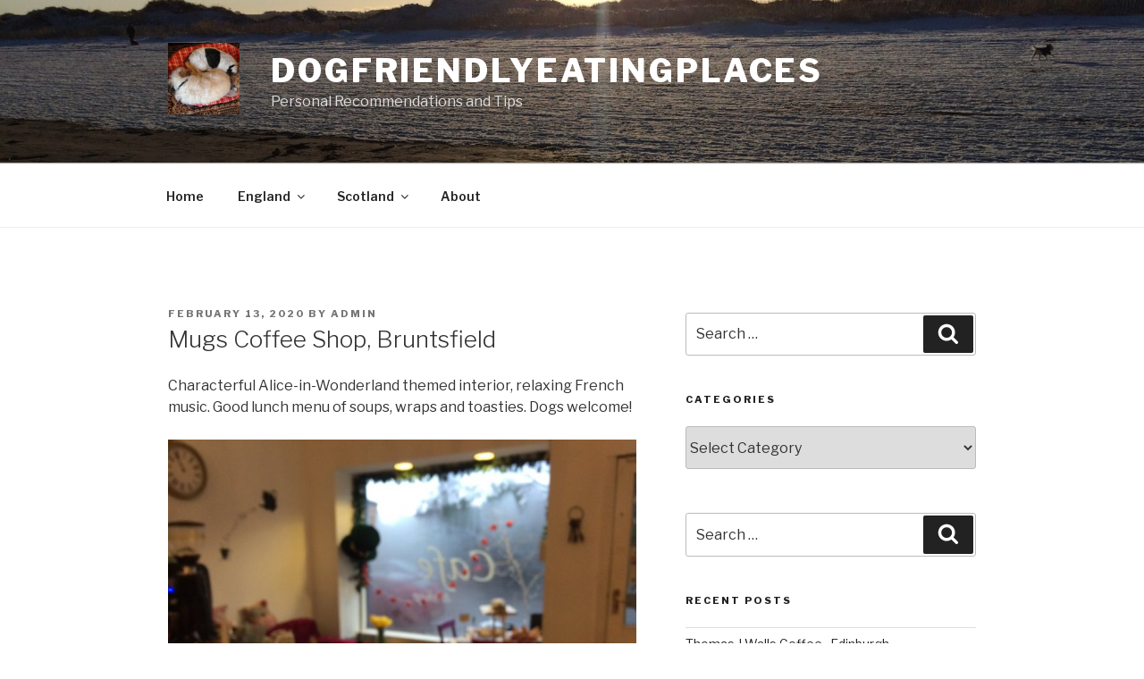

--- FILE ---
content_type: text/html; charset=UTF-8
request_url: http://dogfriendlyeatingplaces.uk/scotland/edinburgh/mugs-coffee-shop-bruntsfield/
body_size: 26803
content:
<!DOCTYPE html>
<html lang="en-GB"
	prefix="og: https://ogp.me/ns#"  class="no-js no-svg">
<head>
<meta charset="UTF-8">
<meta name="viewport" content="width=device-width, initial-scale=1">
<link rel="profile" href="http://gmpg.org/xfn/11">

<script>(function(html){html.className = html.className.replace(/\bno-js\b/,'js')})(document.documentElement);</script>
<title>Mugs Coffee Shop, Bruntsfield - DogfriendlyEatingPlaces</title>

		<!-- All in One SEO 4.1.0.2 -->
		<meta name="description" content="Characterful Alice-in-Wonderland themed interior, relaxing French music. Good lunch menu of soups, wraps and toasties. Dogs welcome!"/>
		<meta name="google-site-verification" content="mHS0ovXzVkqhliykJzzmcPmLvIAcwR4ui2AEM98dEk4" />
		<link rel="canonical" href="http://dogfriendlyeatingplaces.uk/scotland/edinburgh/mugs-coffee-shop-bruntsfield/" />
		<meta property="og:site_name" content="DogfriendlyEatingPlaces - Personal Recommendations and Tips" />
		<meta property="og:type" content="article" />
		<meta property="og:title" content="Mugs Coffee Shop, Bruntsfield - DogfriendlyEatingPlaces" />
		<meta property="og:description" content="Characterful Alice-in-Wonderland themed interior, relaxing French music. Good lunch menu of soups, wraps and toasties. Dogs welcome!" />
		<meta property="og:url" content="http://dogfriendlyeatingplaces.uk/scotland/edinburgh/mugs-coffee-shop-bruntsfield/" />
		<meta property="og:image" content="http://dogfriendlyeatingplaces.uk/wp-content/uploads/2019/02/image.jpeg" />
		<meta property="og:image:width" content="1024" />
		<meta property="og:image:height" content="768" />
		<meta property="article:published_time" content="2020-02-13T17:50:41Z" />
		<meta property="article:modified_time" content="2020-06-28T19:49:38Z" />
		<meta name="twitter:card" content="summary" />
		<meta name="twitter:site" content="@placesdog" />
		<meta name="twitter:domain" content="dogfriendlyeatingplaces.uk" />
		<meta name="twitter:title" content="Mugs Coffee Shop, Bruntsfield - DogfriendlyEatingPlaces" />
		<meta name="twitter:description" content="Characterful Alice-in-Wonderland themed interior, relaxing French music. Good lunch menu of soups, wraps and toasties. Dogs welcome!" />
		<meta name="twitter:image" content="http://dogfriendlyeatingplaces.uk/wp-content/uploads/2019/02/image.jpeg" />
		<script type="application/ld+json" class="aioseo-schema">
			{"@context":"https:\/\/schema.org","@graph":[{"@type":"WebSite","@id":"http:\/\/dogfriendlyeatingplaces.uk\/#website","url":"http:\/\/dogfriendlyeatingplaces.uk\/","name":"DogfriendlyEatingPlaces","description":"Personal Recommendations and Tips","publisher":{"@id":"http:\/\/dogfriendlyeatingplaces.uk\/#organization"}},{"@type":"Organization","@id":"http:\/\/dogfriendlyeatingplaces.uk\/#organization","name":"Dogfriendly Eating Places","url":"http:\/\/dogfriendlyeatingplaces.uk\/","logo":{"@type":"ImageObject","@id":"http:\/\/dogfriendlyeatingplaces.uk\/#organizationLogo","url":"http:\/\/dogfriendlyeatingplaces.uk\/wp-content\/uploads\/2019\/02\/image.jpeg","width":"1024","height":"768"},"image":{"@id":"http:\/\/dogfriendlyeatingplaces.uk\/#organizationLogo"},"sameAs":["https:\/\/twitter.com\/placesdog"]},{"@type":"BreadcrumbList","@id":"http:\/\/dogfriendlyeatingplaces.uk\/scotland\/edinburgh\/mugs-coffee-shop-bruntsfield\/#breadcrumblist","itemListElement":[{"@type":"ListItem","@id":"http:\/\/dogfriendlyeatingplaces.uk\/#listItem","position":"1","item":{"@id":"http:\/\/dogfriendlyeatingplaces.uk\/#item","name":"Home","description":"Personal Recommendations and Tips","url":"http:\/\/dogfriendlyeatingplaces.uk\/"},"nextItem":"http:\/\/dogfriendlyeatingplaces.uk\/scotland\/edinburgh\/mugs-coffee-shop-bruntsfield\/#listItem"},{"@type":"ListItem","@id":"http:\/\/dogfriendlyeatingplaces.uk\/scotland\/edinburgh\/mugs-coffee-shop-bruntsfield\/#listItem","position":"2","item":{"@id":"http:\/\/dogfriendlyeatingplaces.uk\/scotland\/edinburgh\/mugs-coffee-shop-bruntsfield\/#item","name":"Mugs Coffee Shop, Bruntsfield","description":"Characterful Alice-in-Wonderland themed interior, relaxing French music. Good lunch menu of soups, wraps and toasties. Dogs welcome!","url":"http:\/\/dogfriendlyeatingplaces.uk\/scotland\/edinburgh\/mugs-coffee-shop-bruntsfield\/"},"previousItem":"http:\/\/dogfriendlyeatingplaces.uk\/#listItem"}]},{"@type":"Person","@id":"http:\/\/dogfriendlyeatingplaces.uk\/author\/admin\/#author","url":"http:\/\/dogfriendlyeatingplaces.uk\/author\/admin\/","name":"admin","image":{"@type":"ImageObject","@id":"http:\/\/dogfriendlyeatingplaces.uk\/scotland\/edinburgh\/mugs-coffee-shop-bruntsfield\/#authorImage","url":"http:\/\/0.gravatar.com\/avatar\/9bbfc392db786cc4c99b2e2180761ac7?s=96&d=mm&r=g","width":"96","height":"96","caption":"admin"},"sameAs":["https:\/\/twitter.com\/placesdog"]},{"@type":"WebPage","@id":"http:\/\/dogfriendlyeatingplaces.uk\/scotland\/edinburgh\/mugs-coffee-shop-bruntsfield\/#webpage","url":"http:\/\/dogfriendlyeatingplaces.uk\/scotland\/edinburgh\/mugs-coffee-shop-bruntsfield\/","name":"Mugs Coffee Shop, Bruntsfield - DogfriendlyEatingPlaces","description":"Characterful Alice-in-Wonderland themed interior, relaxing French music. Good lunch menu of soups, wraps and toasties. Dogs welcome!","inLanguage":"en-GB","isPartOf":{"@id":"http:\/\/dogfriendlyeatingplaces.uk\/#website"},"breadcrumb":{"@id":"http:\/\/dogfriendlyeatingplaces.uk\/scotland\/edinburgh\/mugs-coffee-shop-bruntsfield\/#breadcrumblist"},"author":"http:\/\/dogfriendlyeatingplaces.uk\/scotland\/edinburgh\/mugs-coffee-shop-bruntsfield\/#author","creator":"http:\/\/dogfriendlyeatingplaces.uk\/scotland\/edinburgh\/mugs-coffee-shop-bruntsfield\/#author","datePublished":"2020-02-13T17:50:41+00:00","dateModified":"2020-06-28T19:49:38+00:00"},{"@type":"BlogPosting","@id":"http:\/\/dogfriendlyeatingplaces.uk\/scotland\/edinburgh\/mugs-coffee-shop-bruntsfield\/#blogposting","name":"Mugs Coffee Shop, Bruntsfield - DogfriendlyEatingPlaces","description":"Characterful Alice-in-Wonderland themed interior, relaxing French music. Good lunch menu of soups, wraps and toasties. Dogs welcome!","headline":"Mugs Coffee Shop, Bruntsfield","author":{"@id":"http:\/\/dogfriendlyeatingplaces.uk\/author\/admin\/#author"},"publisher":{"@id":"http:\/\/dogfriendlyeatingplaces.uk\/#organization"},"datePublished":"2020-02-13T17:50:41+00:00","dateModified":"2020-06-28T19:49:38+00:00","articleSection":"Bruntsfield, Edinburgh","mainEntityOfPage":{"@id":"http:\/\/dogfriendlyeatingplaces.uk\/scotland\/edinburgh\/mugs-coffee-shop-bruntsfield\/#webpage"},"isPartOf":{"@id":"http:\/\/dogfriendlyeatingplaces.uk\/scotland\/edinburgh\/mugs-coffee-shop-bruntsfield\/#webpage"},"image":{"@type":"ImageObject","@id":"http:\/\/dogfriendlyeatingplaces.uk\/#articleImage","url":"http:\/\/dogfriendlyeatingplaces.uk\/wp-content\/uploads\/2020\/02\/9C6B72E8-63FD-464C-A968-9D06BF016E59.jpeg","width":"900","height":"675"}}]}
		</script>
		<!-- All in One SEO -->

<link rel='dns-prefetch' href='//fonts.googleapis.com' />
<link rel='dns-prefetch' href='//s.w.org' />
<link href='https://fonts.gstatic.com' crossorigin rel='preconnect' />
<link rel="alternate" type="application/rss+xml" title="DogfriendlyEatingPlaces &raquo; Feed" href="http://dogfriendlyeatingplaces.uk/feed/" />
<link rel="alternate" type="application/rss+xml" title="DogfriendlyEatingPlaces &raquo; Comments Feed" href="http://dogfriendlyeatingplaces.uk/comments/feed/" />
<link rel="alternate" type="application/rss+xml" title="DogfriendlyEatingPlaces &raquo; Mugs Coffee Shop, Bruntsfield Comments Feed" href="http://dogfriendlyeatingplaces.uk/scotland/edinburgh/mugs-coffee-shop-bruntsfield/feed/" />
		<!-- This site uses the Google Analytics by MonsterInsights plugin v7.17.0 - Using Analytics tracking - https://www.monsterinsights.com/ -->
		<!-- Note: MonsterInsights is not currently configured on this site. The site owner needs to authenticate with Google Analytics in the MonsterInsights settings panel. -->
					<!-- No UA code set -->
				<!-- / Google Analytics by MonsterInsights -->
				<script type="text/javascript">
			window._wpemojiSettings = {"baseUrl":"https:\/\/s.w.org\/images\/core\/emoji\/11\/72x72\/","ext":".png","svgUrl":"https:\/\/s.w.org\/images\/core\/emoji\/11\/svg\/","svgExt":".svg","source":{"concatemoji":"http:\/\/dogfriendlyeatingplaces.uk\/wp-includes\/js\/wp-emoji-release.min.js?ver=5.0.3"}};
			!function(a,b,c){function d(a,b){var c=String.fromCharCode;l.clearRect(0,0,k.width,k.height),l.fillText(c.apply(this,a),0,0);var d=k.toDataURL();l.clearRect(0,0,k.width,k.height),l.fillText(c.apply(this,b),0,0);var e=k.toDataURL();return d===e}function e(a){var b;if(!l||!l.fillText)return!1;switch(l.textBaseline="top",l.font="600 32px Arial",a){case"flag":return!(b=d([55356,56826,55356,56819],[55356,56826,8203,55356,56819]))&&(b=d([55356,57332,56128,56423,56128,56418,56128,56421,56128,56430,56128,56423,56128,56447],[55356,57332,8203,56128,56423,8203,56128,56418,8203,56128,56421,8203,56128,56430,8203,56128,56423,8203,56128,56447]),!b);case"emoji":return b=d([55358,56760,9792,65039],[55358,56760,8203,9792,65039]),!b}return!1}function f(a){var c=b.createElement("script");c.src=a,c.defer=c.type="text/javascript",b.getElementsByTagName("head")[0].appendChild(c)}var g,h,i,j,k=b.createElement("canvas"),l=k.getContext&&k.getContext("2d");for(j=Array("flag","emoji"),c.supports={everything:!0,everythingExceptFlag:!0},i=0;i<j.length;i++)c.supports[j[i]]=e(j[i]),c.supports.everything=c.supports.everything&&c.supports[j[i]],"flag"!==j[i]&&(c.supports.everythingExceptFlag=c.supports.everythingExceptFlag&&c.supports[j[i]]);c.supports.everythingExceptFlag=c.supports.everythingExceptFlag&&!c.supports.flag,c.DOMReady=!1,c.readyCallback=function(){c.DOMReady=!0},c.supports.everything||(h=function(){c.readyCallback()},b.addEventListener?(b.addEventListener("DOMContentLoaded",h,!1),a.addEventListener("load",h,!1)):(a.attachEvent("onload",h),b.attachEvent("onreadystatechange",function(){"complete"===b.readyState&&c.readyCallback()})),g=c.source||{},g.concatemoji?f(g.concatemoji):g.wpemoji&&g.twemoji&&(f(g.twemoji),f(g.wpemoji)))}(window,document,window._wpemojiSettings);
		</script>
		<style type="text/css">
img.wp-smiley,
img.emoji {
	display: inline !important;
	border: none !important;
	box-shadow: none !important;
	height: 1em !important;
	width: 1em !important;
	margin: 0 .07em !important;
	vertical-align: -0.1em !important;
	background: none !important;
	padding: 0 !important;
}
</style>
<link rel='stylesheet' id='wp-block-library-css'  href='http://dogfriendlyeatingplaces.uk/wp-includes/css/dist/block-library/style.min.css?ver=5.0.3' type='text/css' media='all' />
<link rel='stylesheet' id='wp-block-library-theme-css'  href='http://dogfriendlyeatingplaces.uk/wp-includes/css/dist/block-library/theme.min.css?ver=5.0.3' type='text/css' media='all' />
<link rel='stylesheet' id='twentyseventeen-fonts-css'  href='https://fonts.googleapis.com/css?family=Libre+Franklin%3A300%2C300i%2C400%2C400i%2C600%2C600i%2C800%2C800i&#038;subset=latin%2Clatin-ext' type='text/css' media='all' />
<link rel='stylesheet' id='twentyseventeen-style-css'  href='http://dogfriendlyeatingplaces.uk/wp-content/themes/twentyseventeen/style.css?ver=5.0.3' type='text/css' media='all' />
<link rel='stylesheet' id='twentyseventeen-block-style-css'  href='http://dogfriendlyeatingplaces.uk/wp-content/themes/twentyseventeen/assets/css/blocks.css?ver=1.1' type='text/css' media='all' />
<!--[if lt IE 9]>
<link rel='stylesheet' id='twentyseventeen-ie8-css'  href='http://dogfriendlyeatingplaces.uk/wp-content/themes/twentyseventeen/assets/css/ie8.css?ver=1.0' type='text/css' media='all' />
<![endif]-->
<!--[if lt IE 9]>
<script type='text/javascript' src='http://dogfriendlyeatingplaces.uk/wp-content/themes/twentyseventeen/assets/js/html5.js?ver=3.7.3'></script>
<![endif]-->
<script type='text/javascript' src='http://dogfriendlyeatingplaces.uk/wp-includes/js/jquery/jquery.js?ver=1.12.4'></script>
<script type='text/javascript' src='http://dogfriendlyeatingplaces.uk/wp-includes/js/jquery/jquery-migrate.min.js?ver=1.4.1'></script>
<link rel='https://api.w.org/' href='http://dogfriendlyeatingplaces.uk/wp-json/' />
<link rel="EditURI" type="application/rsd+xml" title="RSD" href="http://dogfriendlyeatingplaces.uk/xmlrpc.php?rsd" />
<link rel="wlwmanifest" type="application/wlwmanifest+xml" href="http://dogfriendlyeatingplaces.uk/wp-includes/wlwmanifest.xml" /> 
<link rel='prev' title='Cafė Gallo, Stockbridge' href='http://dogfriendlyeatingplaces.uk/scotland/edinburgh/cafe-gallo-stockbridge/' />
<link rel='next' title='The Water of Leith Café Bistro, Canonmills' href='http://dogfriendlyeatingplaces.uk/scotland/edinburgh/the-water-of-leith-cafe-bistro-canonmills/' />
<meta name="generator" content="WordPress 5.0.3" />
<link rel='shortlink' href='http://dogfriendlyeatingplaces.uk/?p=608' />
<link rel="alternate" type="application/json+oembed" href="http://dogfriendlyeatingplaces.uk/wp-json/oembed/1.0/embed?url=http%3A%2F%2Fdogfriendlyeatingplaces.uk%2Fscotland%2Fedinburgh%2Fmugs-coffee-shop-bruntsfield%2F" />
<link rel="alternate" type="text/xml+oembed" href="http://dogfriendlyeatingplaces.uk/wp-json/oembed/1.0/embed?url=http%3A%2F%2Fdogfriendlyeatingplaces.uk%2Fscotland%2Fedinburgh%2Fmugs-coffee-shop-bruntsfield%2F&#038;format=xml" />
<link rel="pingback" href="http://dogfriendlyeatingplaces.uk/xmlrpc.php">
		<style type="text/css">.recentcomments a{display:inline !important;padding:0 !important;margin:0 !important;}</style>
		</head>

<body class="post-template-default single single-post postid-608 single-format-standard wp-custom-logo wp-embed-responsive has-header-image has-sidebar colors-light">
<div id="page" class="site">
	<a class="skip-link screen-reader-text" href="#content">Skip to content</a>

	<header id="masthead" class="site-header" role="banner">

		<div class="custom-header">

		<div class="custom-header-media">
			<div id="wp-custom-header" class="wp-custom-header"><img src="http://dogfriendlyeatingplaces.uk/wp-content/uploads/2019/02/cropped-9B087C3D-C7BC-4716-ABA0-64823756F559.jpeg" width="2000" height="1199" alt="DogfriendlyEatingPlaces" srcset="http://dogfriendlyeatingplaces.uk/wp-content/uploads/2019/02/cropped-9B087C3D-C7BC-4716-ABA0-64823756F559.jpeg 2000w, http://dogfriendlyeatingplaces.uk/wp-content/uploads/2019/02/cropped-9B087C3D-C7BC-4716-ABA0-64823756F559-300x180.jpeg 300w, http://dogfriendlyeatingplaces.uk/wp-content/uploads/2019/02/cropped-9B087C3D-C7BC-4716-ABA0-64823756F559-768x460.jpeg 768w, http://dogfriendlyeatingplaces.uk/wp-content/uploads/2019/02/cropped-9B087C3D-C7BC-4716-ABA0-64823756F559-1024x614.jpeg 1024w" sizes="100vw" /></div>		</div>

	<div class="site-branding">
	<div class="wrap">

		<a href="http://dogfriendlyeatingplaces.uk/" class="custom-logo-link" rel="home" itemprop="url"><img width="250" height="250" src="http://dogfriendlyeatingplaces.uk/wp-content/uploads/2019/02/cropped-F16E8164-576C-44E2-BDDA-AC114F4A002A.jpeg" class="custom-logo" alt="DogfriendlyEatingPlaces" itemprop="logo" srcset="http://dogfriendlyeatingplaces.uk/wp-content/uploads/2019/02/cropped-F16E8164-576C-44E2-BDDA-AC114F4A002A.jpeg 250w, http://dogfriendlyeatingplaces.uk/wp-content/uploads/2019/02/cropped-F16E8164-576C-44E2-BDDA-AC114F4A002A-150x150.jpeg 150w, http://dogfriendlyeatingplaces.uk/wp-content/uploads/2019/02/cropped-F16E8164-576C-44E2-BDDA-AC114F4A002A-100x100.jpeg 100w" sizes="100vw" /></a>
		<div class="site-branding-text">
							<p class="site-title"><a href="http://dogfriendlyeatingplaces.uk/" rel="home">DogfriendlyEatingPlaces</a></p>
			
							<p class="site-description">Personal Recommendations and Tips</p>
					</div><!-- .site-branding-text -->

		
	</div><!-- .wrap -->
</div><!-- .site-branding -->

</div><!-- .custom-header -->

					<div class="navigation-top">
				<div class="wrap">
					<nav id="site-navigation" class="main-navigation" role="navigation" aria-label="Top Menu">
	<button class="menu-toggle" aria-controls="top-menu" aria-expanded="false">
		<svg class="icon icon-bars" aria-hidden="true" role="img"> <use href="#icon-bars" xlink:href="#icon-bars"></use> </svg><svg class="icon icon-close" aria-hidden="true" role="img"> <use href="#icon-close" xlink:href="#icon-close"></use> </svg>Menu	</button>

	<div class="menu-top-container"><ul id="top-menu" class="menu"><li id="menu-item-44" class="menu-item menu-item-type-custom menu-item-object-custom menu-item-home menu-item-44"><a href="http://dogfriendlyeatingplaces.uk">Home</a></li>
<li id="menu-item-457" class="menu-item menu-item-type-taxonomy menu-item-object-category menu-item-has-children menu-item-457"><a href="http://dogfriendlyeatingplaces.uk/category/england/">England<svg class="icon icon-angle-down" aria-hidden="true" role="img"> <use href="#icon-angle-down" xlink:href="#icon-angle-down"></use> </svg></a>
<ul class="sub-menu">
	<li id="menu-item-459" class="menu-item menu-item-type-taxonomy menu-item-object-category menu-item-has-children menu-item-459"><a href="http://dogfriendlyeatingplaces.uk/category/england/chilterns/">Chilterns<svg class="icon icon-angle-down" aria-hidden="true" role="img"> <use href="#icon-angle-down" xlink:href="#icon-angle-down"></use> </svg></a>
	<ul class="sub-menu">
		<li id="menu-item-517" class="menu-item menu-item-type-taxonomy menu-item-object-category menu-item-517"><a href="http://dogfriendlyeatingplaces.uk/category/england/chilterns/hambledon-valley/">Hambledon Valley</a></li>
	</ul>
</li>
	<li id="menu-item-460" class="menu-item menu-item-type-taxonomy menu-item-object-category menu-item-has-children menu-item-460"><a href="http://dogfriendlyeatingplaces.uk/category/england/devon-and-dorset/">Devon and Dorset<svg class="icon icon-angle-down" aria-hidden="true" role="img"> <use href="#icon-angle-down" xlink:href="#icon-angle-down"></use> </svg></a>
	<ul class="sub-menu">
		<li id="menu-item-480" class="menu-item menu-item-type-taxonomy menu-item-object-category menu-item-480"><a href="http://dogfriendlyeatingplaces.uk/category/england/devon-and-dorset/charmouth/">Charmouth</a></li>
		<li id="menu-item-481" class="menu-item menu-item-type-taxonomy menu-item-object-category menu-item-481"><a href="http://dogfriendlyeatingplaces.uk/category/england/devon-and-dorset/lyme-regis/">Lyme Regis</a></li>
	</ul>
</li>
	<li id="menu-item-461" class="menu-item menu-item-type-taxonomy menu-item-object-category menu-item-has-children menu-item-461"><a href="http://dogfriendlyeatingplaces.uk/category/england/hereford-worcester-and-gloucester/">Hereford, Worcester and Gloucester<svg class="icon icon-angle-down" aria-hidden="true" role="img"> <use href="#icon-angle-down" xlink:href="#icon-angle-down"></use> </svg></a>
	<ul class="sub-menu">
		<li id="menu-item-482" class="menu-item menu-item-type-taxonomy menu-item-object-category menu-item-482"><a href="http://dogfriendlyeatingplaces.uk/category/england/hereford-worcester-and-gloucester/ledbury/">Ledbury</a></li>
		<li id="menu-item-483" class="menu-item menu-item-type-taxonomy menu-item-object-category menu-item-483"><a href="http://dogfriendlyeatingplaces.uk/category/england/hereford-worcester-and-gloucester/pershore/">Pershore</a></li>
		<li id="menu-item-484" class="menu-item menu-item-type-taxonomy menu-item-object-category menu-item-484"><a href="http://dogfriendlyeatingplaces.uk/category/england/hereford-worcester-and-gloucester/tewkesbury/">Tewkesbury</a></li>
		<li id="menu-item-511" class="menu-item menu-item-type-taxonomy menu-item-object-category menu-item-511"><a href="http://dogfriendlyeatingplaces.uk/category/england/hereford-worcester-and-gloucester/upton-upon-severn/">Upton-upon-Severn</a></li>
		<li id="menu-item-485" class="menu-item menu-item-type-taxonomy menu-item-object-category menu-item-485"><a href="http://dogfriendlyeatingplaces.uk/category/england/hereford-worcester-and-gloucester/worcester/">Worcester</a></li>
	</ul>
</li>
	<li id="menu-item-462" class="menu-item menu-item-type-taxonomy menu-item-object-category menu-item-has-children menu-item-462"><a href="http://dogfriendlyeatingplaces.uk/category/england/lakedistrict/">Lake District<svg class="icon icon-angle-down" aria-hidden="true" role="img"> <use href="#icon-angle-down" xlink:href="#icon-angle-down"></use> </svg></a>
	<ul class="sub-menu">
		<li id="menu-item-518" class="menu-item menu-item-type-taxonomy menu-item-object-category menu-item-518"><a href="http://dogfriendlyeatingplaces.uk/category/england/lakedistrict/m6-lakedistrict/">M6 (Lakes)</a></li>
	</ul>
</li>
	<li id="menu-item-463" class="menu-item menu-item-type-taxonomy menu-item-object-category menu-item-has-children menu-item-463"><a href="http://dogfriendlyeatingplaces.uk/category/england/london/">London<svg class="icon icon-angle-down" aria-hidden="true" role="img"> <use href="#icon-angle-down" xlink:href="#icon-angle-down"></use> </svg></a>
	<ul class="sub-menu">
		<li id="menu-item-486" class="menu-item menu-item-type-taxonomy menu-item-object-category menu-item-486"><a href="http://dogfriendlyeatingplaces.uk/category/england/london/teddington/">Teddington</a></li>
	</ul>
</li>
	<li id="menu-item-464" class="menu-item menu-item-type-taxonomy menu-item-object-category menu-item-has-children menu-item-464"><a href="http://dogfriendlyeatingplaces.uk/category/england/midlands/">Midlands<svg class="icon icon-angle-down" aria-hidden="true" role="img"> <use href="#icon-angle-down" xlink:href="#icon-angle-down"></use> </svg></a>
	<ul class="sub-menu">
		<li id="menu-item-487" class="menu-item menu-item-type-taxonomy menu-item-object-category menu-item-487"><a href="http://dogfriendlyeatingplaces.uk/category/england/midlands/m6-midlands/">M6 (Midlands)</a></li>
	</ul>
</li>
	<li id="menu-item-681" class="menu-item menu-item-type-taxonomy menu-item-object-category menu-item-681"><a href="http://dogfriendlyeatingplaces.uk/category/england/oxfordshire/">Oxfordshire</a></li>
	<li id="menu-item-465" class="menu-item menu-item-type-taxonomy menu-item-object-category menu-item-has-children menu-item-465"><a href="http://dogfriendlyeatingplaces.uk/category/england/somerset/">Somerset<svg class="icon icon-angle-down" aria-hidden="true" role="img"> <use href="#icon-angle-down" xlink:href="#icon-angle-down"></use> </svg></a>
	<ul class="sub-menu">
		<li id="menu-item-488" class="menu-item menu-item-type-taxonomy menu-item-object-category menu-item-488"><a href="http://dogfriendlyeatingplaces.uk/category/england/somerset/bath/">Bath</a></li>
	</ul>
</li>
</ul>
</li>
<li id="menu-item-458" class="menu-item menu-item-type-taxonomy menu-item-object-category current-post-ancestor menu-item-has-children menu-item-458"><a href="http://dogfriendlyeatingplaces.uk/category/scotland/">Scotland<svg class="icon icon-angle-down" aria-hidden="true" role="img"> <use href="#icon-angle-down" xlink:href="#icon-angle-down"></use> </svg></a>
<ul class="sub-menu">
	<li id="menu-item-851" class="menu-item menu-item-type-taxonomy menu-item-object-category menu-item-has-children menu-item-851"><a href="http://dogfriendlyeatingplaces.uk/category/scotland/argyll-and-the-isles/">Argyll and the Isles<svg class="icon icon-angle-down" aria-hidden="true" role="img"> <use href="#icon-angle-down" xlink:href="#icon-angle-down"></use> </svg></a>
	<ul class="sub-menu">
		<li id="menu-item-846" class="menu-item menu-item-type-taxonomy menu-item-object-category menu-item-846"><a href="http://dogfriendlyeatingplaces.uk/category/scotland/argyll-and-the-isles/ardfern/">Ardfern</a></li>
		<li id="menu-item-847" class="menu-item menu-item-type-taxonomy menu-item-object-category menu-item-847"><a href="http://dogfriendlyeatingplaces.uk/category/scotland/argyll-and-the-isles/croabh-haven/">Croabh Haven</a></li>
		<li id="menu-item-863" class="menu-item menu-item-type-taxonomy menu-item-object-category menu-item-863"><a href="http://dogfriendlyeatingplaces.uk/category/scotland/argyll-and-the-isles/culfail/">Culfail</a></li>
		<li id="menu-item-848" class="menu-item menu-item-type-taxonomy menu-item-object-category menu-item-848"><a href="http://dogfriendlyeatingplaces.uk/category/scotland/argyll-and-the-isles/kilmartin/">Kilmartin</a></li>
	</ul>
</li>
	<li id="menu-item-696" class="menu-item menu-item-type-taxonomy menu-item-object-category menu-item-has-children menu-item-696"><a href="http://dogfriendlyeatingplaces.uk/category/scotland/berwickshire/">Berwickshire<svg class="icon icon-angle-down" aria-hidden="true" role="img"> <use href="#icon-angle-down" xlink:href="#icon-angle-down"></use> </svg></a>
	<ul class="sub-menu">
		<li id="menu-item-697" class="menu-item menu-item-type-taxonomy menu-item-object-category menu-item-697"><a href="http://dogfriendlyeatingplaces.uk/category/scotland/berwickshire/st-abbs/">St Abbs</a></li>
	</ul>
</li>
	<li id="menu-item-466" class="menu-item menu-item-type-taxonomy menu-item-object-category menu-item-has-children menu-item-466"><a href="http://dogfriendlyeatingplaces.uk/category/scotland/borders/">Borders<svg class="icon icon-angle-down" aria-hidden="true" role="img"> <use href="#icon-angle-down" xlink:href="#icon-angle-down"></use> </svg></a>
	<ul class="sub-menu">
		<li id="menu-item-489" class="menu-item menu-item-type-taxonomy menu-item-object-category menu-item-489"><a href="http://dogfriendlyeatingplaces.uk/category/scotland/borders/west-linton/">West Linton</a></li>
	</ul>
</li>
	<li id="menu-item-467" class="menu-item menu-item-type-taxonomy menu-item-object-category menu-item-has-children menu-item-467"><a href="http://dogfriendlyeatingplaces.uk/category/scotland/east-lothian/">East Lothian<svg class="icon icon-angle-down" aria-hidden="true" role="img"> <use href="#icon-angle-down" xlink:href="#icon-angle-down"></use> </svg></a>
	<ul class="sub-menu">
		<li id="menu-item-735" class="menu-item menu-item-type-taxonomy menu-item-object-category menu-item-735"><a href="http://dogfriendlyeatingplaces.uk/category/scotland/east-lothian/dirleton/">Dirleton</a></li>
		<li id="menu-item-490" class="menu-item menu-item-type-taxonomy menu-item-object-category menu-item-490"><a href="http://dogfriendlyeatingplaces.uk/category/scotland/east-lothian/gullane/">Gullane</a></li>
		<li id="menu-item-747" class="menu-item menu-item-type-taxonomy menu-item-object-category menu-item-747"><a href="http://dogfriendlyeatingplaces.uk/category/scotland/east-lothian/haddington/">Haddington</a></li>
		<li id="menu-item-491" class="menu-item menu-item-type-taxonomy menu-item-object-category menu-item-491"><a href="http://dogfriendlyeatingplaces.uk/category/scotland/east-lothian/longniddry/">Longniddry</a></li>
		<li id="menu-item-663" class="menu-item menu-item-type-taxonomy menu-item-object-category menu-item-663"><a href="http://dogfriendlyeatingplaces.uk/category/scotland/east-lothian/tyninghame/">Tyninghame</a></li>
	</ul>
</li>
	<li id="menu-item-468" class="menu-item menu-item-type-taxonomy menu-item-object-category current-post-ancestor current-menu-parent current-post-parent menu-item-has-children menu-item-468"><a href="http://dogfriendlyeatingplaces.uk/category/scotland/edinburgh/">Edinburgh<svg class="icon icon-angle-down" aria-hidden="true" role="img"> <use href="#icon-angle-down" xlink:href="#icon-angle-down"></use> </svg></a>
	<ul class="sub-menu">
		<li id="menu-item-648" class="menu-item menu-item-type-taxonomy menu-item-object-category menu-item-648"><a href="http://dogfriendlyeatingplaces.uk/category/scotland/edinburgh/balgreen/">Balgreen</a></li>
		<li id="menu-item-649" class="menu-item menu-item-type-taxonomy menu-item-object-category menu-item-649"><a href="http://dogfriendlyeatingplaces.uk/category/scotland/edinburgh/blackhall/">Blackhall</a></li>
		<li id="menu-item-655" class="menu-item menu-item-type-taxonomy menu-item-object-category current-post-ancestor current-menu-parent current-post-parent menu-item-655"><a href="http://dogfriendlyeatingplaces.uk/category/scotland/edinburgh/bruntsfield/">Bruntsfield</a></li>
		<li id="menu-item-650" class="menu-item menu-item-type-taxonomy menu-item-object-category menu-item-650"><a href="http://dogfriendlyeatingplaces.uk/category/scotland/edinburgh/canonmills/">Canonmills</a></li>
		<li id="menu-item-651" class="menu-item menu-item-type-taxonomy menu-item-object-category menu-item-651"><a href="http://dogfriendlyeatingplaces.uk/category/scotland/edinburgh/corstorphine/">Corstorphine</a></li>
		<li id="menu-item-496" class="menu-item menu-item-type-taxonomy menu-item-object-category menu-item-496"><a href="http://dogfriendlyeatingplaces.uk/category/scotland/edinburgh/craigie/">Craigie</a></li>
		<li id="menu-item-492" class="menu-item menu-item-type-taxonomy menu-item-object-category menu-item-492"><a href="http://dogfriendlyeatingplaces.uk/category/scotland/edinburgh/cramond-silverknowes/">Cramond Silverknowes</a></li>
		<li id="menu-item-704" class="menu-item menu-item-type-taxonomy menu-item-object-category menu-item-704"><a href="http://dogfriendlyeatingplaces.uk/category/scotland/edinburgh/hillend/">Hillend</a></li>
		<li id="menu-item-652" class="menu-item menu-item-type-taxonomy menu-item-object-category menu-item-652"><a href="http://dogfriendlyeatingplaces.uk/category/scotland/edinburgh/holyrood/">Holyrood</a></li>
		<li id="menu-item-493" class="menu-item menu-item-type-taxonomy menu-item-object-category menu-item-493"><a href="http://dogfriendlyeatingplaces.uk/category/scotland/edinburgh/meadows/">Meadows</a></li>
		<li id="menu-item-512" class="menu-item menu-item-type-taxonomy menu-item-object-category menu-item-512"><a href="http://dogfriendlyeatingplaces.uk/category/scotland/edinburgh/polwarth/">Polwarth</a></li>
		<li id="menu-item-494" class="menu-item menu-item-type-taxonomy menu-item-object-category menu-item-494"><a href="http://dogfriendlyeatingplaces.uk/category/scotland/edinburgh/portobello/">Portobello</a></li>
		<li id="menu-item-510" class="menu-item menu-item-type-taxonomy menu-item-object-category menu-item-510"><a href="http://dogfriendlyeatingplaces.uk/category/scotland/edinburgh/south-queensferry/">South Queensferry</a></li>
		<li id="menu-item-495" class="menu-item menu-item-type-taxonomy menu-item-object-category menu-item-495"><a href="http://dogfriendlyeatingplaces.uk/category/scotland/edinburgh/stockbridge/">Stockbridge</a></li>
		<li id="menu-item-654" class="menu-item menu-item-type-taxonomy menu-item-object-category menu-item-654"><a href="http://dogfriendlyeatingplaces.uk/category/scotland/edinburgh/tollcross/">Tollcross</a></li>
	</ul>
</li>
	<li id="menu-item-469" class="menu-item menu-item-type-taxonomy menu-item-object-category menu-item-has-children menu-item-469"><a href="http://dogfriendlyeatingplaces.uk/category/scotland/fife/">Fife<svg class="icon icon-angle-down" aria-hidden="true" role="img"> <use href="#icon-angle-down" xlink:href="#icon-angle-down"></use> </svg></a>
	<ul class="sub-menu">
		<li id="menu-item-497" class="menu-item menu-item-type-taxonomy menu-item-object-category menu-item-497"><a href="http://dogfriendlyeatingplaces.uk/category/scotland/fife/aberdour/">Aberdour</a></li>
		<li id="menu-item-498" class="menu-item menu-item-type-taxonomy menu-item-object-category menu-item-498"><a href="http://dogfriendlyeatingplaces.uk/category/scotland/fife/crail/">Crail</a></li>
		<li id="menu-item-499" class="menu-item menu-item-type-taxonomy menu-item-object-category menu-item-499"><a href="http://dogfriendlyeatingplaces.uk/category/scotland/fife/culross/">Culross</a></li>
		<li id="menu-item-500" class="menu-item menu-item-type-taxonomy menu-item-object-category menu-item-500"><a href="http://dogfriendlyeatingplaces.uk/category/scotland/fife/elie/">Elie and Earlsferry</a></li>
		<li id="menu-item-501" class="menu-item menu-item-type-taxonomy menu-item-object-category menu-item-501"><a href="http://dogfriendlyeatingplaces.uk/category/scotland/fife/falkland/">Falkland</a></li>
		<li id="menu-item-502" class="menu-item menu-item-type-taxonomy menu-item-object-category menu-item-502"><a href="http://dogfriendlyeatingplaces.uk/category/scotland/fife/kingsbarhs/">Kingsbarhs</a></li>
		<li id="menu-item-503" class="menu-item menu-item-type-taxonomy menu-item-object-category menu-item-503"><a href="http://dogfriendlyeatingplaces.uk/category/scotland/fife/largo/">Largo</a></li>
		<li id="menu-item-826" class="menu-item menu-item-type-taxonomy menu-item-object-category menu-item-826"><a href="http://dogfriendlyeatingplaces.uk/category/scotland/fife/pittenweem/">Pittenweem</a></li>
		<li id="menu-item-504" class="menu-item menu-item-type-taxonomy menu-item-object-category menu-item-504"><a href="http://dogfriendlyeatingplaces.uk/category/scotland/fife/st-andrews/">St Andrew’s</a></li>
	</ul>
</li>
	<li id="menu-item-470" class="menu-item menu-item-type-taxonomy menu-item-object-category menu-item-has-children menu-item-470"><a href="http://dogfriendlyeatingplaces.uk/category/scotland/glasgow/">Glasgow<svg class="icon icon-angle-down" aria-hidden="true" role="img"> <use href="#icon-angle-down" xlink:href="#icon-angle-down"></use> </svg></a>
	<ul class="sub-menu">
		<li id="menu-item-516" class="menu-item menu-item-type-taxonomy menu-item-object-category menu-item-516"><a href="http://dogfriendlyeatingplaces.uk/category/scotland/glasgow/auchinloch/">Auchinloch</a></li>
		<li id="menu-item-506" class="menu-item menu-item-type-taxonomy menu-item-object-category menu-item-506"><a href="http://dogfriendlyeatingplaces.uk/category/scotland/glasgow/milngavie/">Milngavie</a></li>
	</ul>
</li>
	<li id="menu-item-471" class="menu-item menu-item-type-taxonomy menu-item-object-category menu-item-has-children menu-item-471"><a href="http://dogfriendlyeatingplaces.uk/category/scotland/inverness-and-black-isle/">Inverness and Black Isle<svg class="icon icon-angle-down" aria-hidden="true" role="img"> <use href="#icon-angle-down" xlink:href="#icon-angle-down"></use> </svg></a>
	<ul class="sub-menu">
		<li id="menu-item-507" class="menu-item menu-item-type-taxonomy menu-item-object-category menu-item-507"><a href="http://dogfriendlyeatingplaces.uk/category/scotland/inverness-and-black-isle/rosemarkie/">Rosemarkie</a></li>
		<li id="menu-item-513" class="menu-item menu-item-type-taxonomy menu-item-object-category menu-item-513"><a href="http://dogfriendlyeatingplaces.uk/category/scotland/inverness-and-black-isle/tomatin/">Tomatin</a></li>
	</ul>
</li>
	<li id="menu-item-852" class="menu-item menu-item-type-taxonomy menu-item-object-category menu-item-has-children menu-item-852"><a href="http://dogfriendlyeatingplaces.uk/category/scotland/loch-lomond/">Loch Lomond<svg class="icon icon-angle-down" aria-hidden="true" role="img"> <use href="#icon-angle-down" xlink:href="#icon-angle-down"></use> </svg></a>
	<ul class="sub-menu">
		<li id="menu-item-849" class="menu-item menu-item-type-taxonomy menu-item-object-category menu-item-849"><a href="http://dogfriendlyeatingplaces.uk/category/scotland/loch-lomond/ardlui/">Ardlui</a></li>
		<li id="menu-item-850" class="menu-item menu-item-type-taxonomy menu-item-object-category menu-item-850"><a href="http://dogfriendlyeatingplaces.uk/category/scotland/loch-lomond/balmaha/">Balmaha</a></li>
		<li id="menu-item-914" class="menu-item menu-item-type-taxonomy menu-item-object-category menu-item-914"><a href="http://dogfriendlyeatingplaces.uk/category/scotland/loch-lomond/inversnaid/">Inversnaid</a></li>
		<li id="menu-item-505" class="menu-item menu-item-type-taxonomy menu-item-object-category menu-item-505"><a href="http://dogfriendlyeatingplaces.uk/category/scotland/glasgow/luss/">Luss</a></li>
	</ul>
</li>
	<li id="menu-item-472" class="menu-item menu-item-type-taxonomy menu-item-object-category menu-item-has-children menu-item-472"><a href="http://dogfriendlyeatingplaces.uk/category/scotland/midlothian/">Midlothian<svg class="icon icon-angle-down" aria-hidden="true" role="img"> <use href="#icon-angle-down" xlink:href="#icon-angle-down"></use> </svg></a>
	<ul class="sub-menu">
		<li id="menu-item-514" class="menu-item menu-item-type-taxonomy menu-item-object-category menu-item-514"><a href="http://dogfriendlyeatingplaces.uk/category/scotland/midlothian/flotterstone/">Flotterstone</a></li>
		<li id="menu-item-508" class="menu-item menu-item-type-taxonomy menu-item-object-category menu-item-508"><a href="http://dogfriendlyeatingplaces.uk/category/scotland/midlothian/west-linton-midlothian/">West Linton</a></li>
	</ul>
</li>
	<li id="menu-item-473" class="menu-item menu-item-type-taxonomy menu-item-object-category menu-item-has-children menu-item-473"><a href="http://dogfriendlyeatingplaces.uk/category/scotland/speyside/">Speyside<svg class="icon icon-angle-down" aria-hidden="true" role="img"> <use href="#icon-angle-down" xlink:href="#icon-angle-down"></use> </svg></a>
	<ul class="sub-menu">
		<li id="menu-item-515" class="menu-item menu-item-type-taxonomy menu-item-object-category menu-item-515"><a href="http://dogfriendlyeatingplaces.uk/category/scotland/speyside/rothiemurchus/">Rothiemurchus</a></li>
	</ul>
</li>
	<li id="menu-item-856" class="menu-item menu-item-type-taxonomy menu-item-object-category menu-item-has-children menu-item-856"><a href="http://dogfriendlyeatingplaces.uk/category/scotland/trossachs/">Trossachs<svg class="icon icon-angle-down" aria-hidden="true" role="img"> <use href="#icon-angle-down" xlink:href="#icon-angle-down"></use> </svg></a>
	<ul class="sub-menu">
		<li id="menu-item-853" class="menu-item menu-item-type-taxonomy menu-item-object-category menu-item-853"><a href="http://dogfriendlyeatingplaces.uk/category/scotland/trossachs/balquhidder/">Balquhidder</a></li>
		<li id="menu-item-854" class="menu-item menu-item-type-taxonomy menu-item-object-category menu-item-854"><a href="http://dogfriendlyeatingplaces.uk/category/scotland/trossachs/callander/">Callander</a></li>
		<li id="menu-item-855" class="menu-item menu-item-type-taxonomy menu-item-object-category menu-item-855"><a href="http://dogfriendlyeatingplaces.uk/category/scotland/trossachs/doune/">Doune</a></li>
	</ul>
</li>
	<li id="menu-item-474" class="menu-item menu-item-type-taxonomy menu-item-object-category menu-item-has-children menu-item-474"><a href="http://dogfriendlyeatingplaces.uk/category/scotland/west-lothian/">West Lothian<svg class="icon icon-angle-down" aria-hidden="true" role="img"> <use href="#icon-angle-down" xlink:href="#icon-angle-down"></use> </svg></a>
	<ul class="sub-menu">
		<li id="menu-item-509" class="menu-item menu-item-type-taxonomy menu-item-object-category menu-item-509"><a href="http://dogfriendlyeatingplaces.uk/category/scotland/west-lothian/linlithgow/">Linlithgow and Blackness</a></li>
	</ul>
</li>
</ul>
</li>
<li id="menu-item-42" class="menu-item menu-item-type-post_type menu-item-object-page menu-item-home menu-item-42"><a href="http://dogfriendlyeatingplaces.uk/about/">About</a></li>
</ul></div>
	</nav><!-- #site-navigation -->
				</div><!-- .wrap -->
			</div><!-- .navigation-top -->
		
	</header><!-- #masthead -->

	
	<div class="site-content-contain">
		<div id="content" class="site-content">

<div class="wrap">
	<div id="primary" class="content-area">
		<main id="main" class="site-main" role="main">

			
<article id="post-608" class="post-608 post type-post status-publish format-standard hentry category-bruntsfield category-edinburgh">
		<header class="entry-header">
		<div class="entry-meta"><span class="posted-on"><span class="screen-reader-text">Posted on</span> <a href="http://dogfriendlyeatingplaces.uk/scotland/edinburgh/mugs-coffee-shop-bruntsfield/" rel="bookmark"><time class="entry-date published" datetime="2020-02-13T17:50:41+00:00">February 13, 2020</time><time class="updated" datetime="2020-06-28T19:49:38+00:00">June 28, 2020</time></a></span><span class="byline"> by <span class="author vcard"><a class="url fn n" href="http://dogfriendlyeatingplaces.uk/author/admin/">admin</a></span></span></div><!-- .entry-meta --><h1 class="entry-title">Mugs Coffee Shop, Bruntsfield</h1>	</header><!-- .entry-header -->

	
	<div class="entry-content">
		
<p>Characterful Alice-in-Wonderland themed interior, relaxing French music. Good lunch menu of soups, wraps and toasties. Dogs welcome!</p>



<figure class="wp-block-image"><img src="http://dogfriendlyeatingplaces.uk/wp-content/uploads/2020/02/9C6B72E8-63FD-464C-A968-9D06BF016E59.jpeg" alt="" class="wp-image-609" srcset="http://dogfriendlyeatingplaces.uk/wp-content/uploads/2020/02/9C6B72E8-63FD-464C-A968-9D06BF016E59.jpeg 900w, http://dogfriendlyeatingplaces.uk/wp-content/uploads/2020/02/9C6B72E8-63FD-464C-A968-9D06BF016E59-300x225.jpeg 300w, http://dogfriendlyeatingplaces.uk/wp-content/uploads/2020/02/9C6B72E8-63FD-464C-A968-9D06BF016E59-768x576.jpeg 768w" sizes="(max-width: 767px) 89vw, (max-width: 1000px) 54vw, (max-width: 1071px) 543px, 580px" /></figure>



<figure class="wp-block-image"><img src="http://dogfriendlyeatingplaces.uk/wp-content/uploads/2020/02/FE895F8A-9F34-48A6-8FF2-DD668995350C.jpeg" alt="" class="wp-image-610" srcset="http://dogfriendlyeatingplaces.uk/wp-content/uploads/2020/02/FE895F8A-9F34-48A6-8FF2-DD668995350C.jpeg 680w, http://dogfriendlyeatingplaces.uk/wp-content/uploads/2020/02/FE895F8A-9F34-48A6-8FF2-DD668995350C-300x225.jpeg 300w" sizes="(max-width: 680px) 100vw, 680px" /></figure>



<figure class="wp-block-image"><img src="http://dogfriendlyeatingplaces.uk/wp-content/uploads/2020/02/3C7ED398-A791-44AA-A0DC-59EAD5508B3B.jpeg" alt="" class="wp-image-611" srcset="http://dogfriendlyeatingplaces.uk/wp-content/uploads/2020/02/3C7ED398-A791-44AA-A0DC-59EAD5508B3B.jpeg 680w, http://dogfriendlyeatingplaces.uk/wp-content/uploads/2020/02/3C7ED398-A791-44AA-A0DC-59EAD5508B3B-300x225.jpeg 300w" sizes="(max-width: 680px) 100vw, 680px" /></figure>
	</div><!-- .entry-content -->

	<footer class="entry-footer"><span class="cat-tags-links"><span class="cat-links"><svg class="icon icon-folder-open" aria-hidden="true" role="img"> <use href="#icon-folder-open" xlink:href="#icon-folder-open"></use> </svg><span class="screen-reader-text">Categories</span><a href="http://dogfriendlyeatingplaces.uk/category/scotland/edinburgh/bruntsfield/" rel="category tag">Bruntsfield</a>, <a href="http://dogfriendlyeatingplaces.uk/category/scotland/edinburgh/" rel="category tag">Edinburgh</a></span></span></footer> <!-- .entry-footer -->
</article><!-- #post-## -->

<div id="comments" class="comments-area">

		<div id="respond" class="comment-respond">
		<h3 id="reply-title" class="comment-reply-title">Leave a Reply <small><a rel="nofollow" id="cancel-comment-reply-link" href="/scotland/edinburgh/mugs-coffee-shop-bruntsfield/#respond" style="display:none;">Cancel reply</a></small></h3>			<form action="http://dogfriendlyeatingplaces.uk/wp-comments-post.php" method="post" id="commentform" class="comment-form" novalidate>
				<p class="comment-notes"><span id="email-notes">Your email address will not be published.</span> Required fields are marked <span class="required">*</span></p><p class="comment-form-comment"><label for="comment">Comment</label> <textarea id="comment" name="comment" cols="45" rows="8" maxlength="65525" required="required"></textarea></p><p class="comment-form-author"><label for="author">Name <span class="required">*</span></label> <input id="author" name="author" type="text" value="" size="30" maxlength="245" required='required' /></p>
<p class="comment-form-email"><label for="email">Email <span class="required">*</span></label> <input id="email" name="email" type="email" value="" size="30" maxlength="100" aria-describedby="email-notes" required='required' /></p>
<p class="comment-form-url"><label for="url">Website</label> <input id="url" name="url" type="url" value="" size="30" maxlength="200" /></p>
<p class="form-submit"><input name="submit" type="submit" id="submit" class="submit" value="Post Comment" /> <input type='hidden' name='comment_post_ID' value='608' id='comment_post_ID' />
<input type='hidden' name='comment_parent' id='comment_parent' value='0' />
</p>			</form>
			</div><!-- #respond -->
	
</div><!-- #comments -->

	<nav class="navigation post-navigation" role="navigation">
		<h2 class="screen-reader-text">Post navigation</h2>
		<div class="nav-links"><div class="nav-previous"><a href="http://dogfriendlyeatingplaces.uk/scotland/edinburgh/cafe-gallo-stockbridge/" rel="prev"><span class="screen-reader-text">Previous Post</span><span aria-hidden="true" class="nav-subtitle">Previous</span> <span class="nav-title"><span class="nav-title-icon-wrapper"><svg class="icon icon-arrow-left" aria-hidden="true" role="img"> <use href="#icon-arrow-left" xlink:href="#icon-arrow-left"></use> </svg></span>Cafė Gallo, Stockbridge</span></a></div><div class="nav-next"><a href="http://dogfriendlyeatingplaces.uk/scotland/edinburgh/the-water-of-leith-cafe-bistro-canonmills/" rel="next"><span class="screen-reader-text">Next Post</span><span aria-hidden="true" class="nav-subtitle">Next</span> <span class="nav-title">The Water of Leith Café Bistro, Canonmills<span class="nav-title-icon-wrapper"><svg class="icon icon-arrow-right" aria-hidden="true" role="img"> <use href="#icon-arrow-right" xlink:href="#icon-arrow-right"></use> </svg></span></span></a></div></div>
	</nav>
		</main><!-- #main -->
	</div><!-- #primary -->
	
<aside id="secondary" class="widget-area" role="complementary" aria-label="Blog Sidebar">
	<section id="search-4" class="widget widget_search">

<form role="search" method="get" class="search-form" action="http://dogfriendlyeatingplaces.uk/">
	<label for="search-form-1">
		<span class="screen-reader-text">Search for:</span>
	</label>
	<input type="search" id="search-form-1" class="search-field" placeholder="Search &hellip;" value="" name="s" />
	<button type="submit" class="search-submit"><svg class="icon icon-search" aria-hidden="true" role="img"> <use href="#icon-search" xlink:href="#icon-search"></use> </svg><span class="screen-reader-text">Search</span></button>
</form>
</section><section id="categories-4" class="widget widget_categories"><h2 class="widget-title">Categories</h2><form action="http://dogfriendlyeatingplaces.uk" method="get"><label class="screen-reader-text" for="cat">Categories</label><select  name='cat' id='cat' class='postform' >
	<option value='-1'>Select Category</option>
	<option class="level-0" value="11">England&nbsp;&nbsp;(26)</option>
	<option class="level-1" value="69">&nbsp;&nbsp;&nbsp;Cheshire&nbsp;&nbsp;(2)</option>
	<option class="level-2" value="70">&nbsp;&nbsp;&nbsp;&nbsp;&nbsp;&nbsp;M6 (Cheshire)&nbsp;&nbsp;(1)</option>
	<option class="level-1" value="18">&nbsp;&nbsp;&nbsp;Chilterns&nbsp;&nbsp;(1)</option>
	<option class="level-2" value="66">&nbsp;&nbsp;&nbsp;&nbsp;&nbsp;&nbsp;Hambledon Valley&nbsp;&nbsp;(1)</option>
	<option class="level-1" value="32">&nbsp;&nbsp;&nbsp;Devon and Dorset&nbsp;&nbsp;(6)</option>
	<option class="level-2" value="53">&nbsp;&nbsp;&nbsp;&nbsp;&nbsp;&nbsp;Charmouth&nbsp;&nbsp;(1)</option>
	<option class="level-2" value="54">&nbsp;&nbsp;&nbsp;&nbsp;&nbsp;&nbsp;Lyme Regis&nbsp;&nbsp;(3)</option>
	<option class="level-2" value="67">&nbsp;&nbsp;&nbsp;&nbsp;&nbsp;&nbsp;Seaton&nbsp;&nbsp;(1)</option>
	<option class="level-2" value="68">&nbsp;&nbsp;&nbsp;&nbsp;&nbsp;&nbsp;Tytherleigh&nbsp;&nbsp;(1)</option>
	<option class="level-1" value="17">&nbsp;&nbsp;&nbsp;Hereford, Worcester and Gloucester&nbsp;&nbsp;(7)</option>
	<option class="level-2" value="40">&nbsp;&nbsp;&nbsp;&nbsp;&nbsp;&nbsp;Ledbury&nbsp;&nbsp;(1)</option>
	<option class="level-2" value="41">&nbsp;&nbsp;&nbsp;&nbsp;&nbsp;&nbsp;Pershore&nbsp;&nbsp;(2)</option>
	<option class="level-2" value="39">&nbsp;&nbsp;&nbsp;&nbsp;&nbsp;&nbsp;Tewkesbury&nbsp;&nbsp;(1)</option>
	<option class="level-2" value="63">&nbsp;&nbsp;&nbsp;&nbsp;&nbsp;&nbsp;Upton-upon-Severn&nbsp;&nbsp;(2)</option>
	<option class="level-2" value="38">&nbsp;&nbsp;&nbsp;&nbsp;&nbsp;&nbsp;Worcester&nbsp;&nbsp;(1)</option>
	<option class="level-1" value="13">&nbsp;&nbsp;&nbsp;Lake District&nbsp;&nbsp;(2)</option>
	<option class="level-2" value="65">&nbsp;&nbsp;&nbsp;&nbsp;&nbsp;&nbsp;M6 (Lakes)&nbsp;&nbsp;(2)</option>
	<option class="level-2" value="80">&nbsp;&nbsp;&nbsp;&nbsp;&nbsp;&nbsp;Pooley Bridge&nbsp;&nbsp;(1)</option>
	<option class="level-1" value="30">&nbsp;&nbsp;&nbsp;London&nbsp;&nbsp;(3)</option>
	<option class="level-2" value="56">&nbsp;&nbsp;&nbsp;&nbsp;&nbsp;&nbsp;Teddington&nbsp;&nbsp;(3)</option>
	<option class="level-1" value="29">&nbsp;&nbsp;&nbsp;Midlands&nbsp;&nbsp;(3)</option>
	<option class="level-2" value="57">&nbsp;&nbsp;&nbsp;&nbsp;&nbsp;&nbsp;M6 (Midlands)&nbsp;&nbsp;(3)</option>
	<option class="level-1" value="79">&nbsp;&nbsp;&nbsp;Oxfordshire&nbsp;&nbsp;(1)</option>
	<option class="level-1" value="31">&nbsp;&nbsp;&nbsp;Somerset&nbsp;&nbsp;(2)</option>
	<option class="level-2" value="55">&nbsp;&nbsp;&nbsp;&nbsp;&nbsp;&nbsp;Bath&nbsp;&nbsp;(2)</option>
	<option class="level-0" value="9">Scotland&nbsp;&nbsp;(93)</option>
	<option class="level-1" value="87">&nbsp;&nbsp;&nbsp;Argyll and the Isles&nbsp;&nbsp;(3)</option>
	<option class="level-2" value="99">&nbsp;&nbsp;&nbsp;&nbsp;&nbsp;&nbsp;Culfail&nbsp;&nbsp;(1)</option>
	<option class="level-2" value="90">&nbsp;&nbsp;&nbsp;&nbsp;&nbsp;&nbsp;Kilmartin&nbsp;&nbsp;(1)</option>
	<option class="level-2" value="88">&nbsp;&nbsp;&nbsp;&nbsp;&nbsp;&nbsp;Luing&nbsp;&nbsp;(1)</option>
	<option class="level-1" value="81">&nbsp;&nbsp;&nbsp;Berwickshire&nbsp;&nbsp;(1)</option>
	<option class="level-2" value="82">&nbsp;&nbsp;&nbsp;&nbsp;&nbsp;&nbsp;St Abbs&nbsp;&nbsp;(1)</option>
	<option class="level-1" value="20">&nbsp;&nbsp;&nbsp;Borders&nbsp;&nbsp;(2)</option>
	<option class="level-2" value="34">&nbsp;&nbsp;&nbsp;&nbsp;&nbsp;&nbsp;West Linton&nbsp;&nbsp;(1)</option>
	<option class="level-1" value="19">&nbsp;&nbsp;&nbsp;East Lothian&nbsp;&nbsp;(7)</option>
	<option class="level-2" value="84">&nbsp;&nbsp;&nbsp;&nbsp;&nbsp;&nbsp;Dirleton&nbsp;&nbsp;(2)</option>
	<option class="level-2" value="52">&nbsp;&nbsp;&nbsp;&nbsp;&nbsp;&nbsp;Gullane&nbsp;&nbsp;(2)</option>
	<option class="level-2" value="85">&nbsp;&nbsp;&nbsp;&nbsp;&nbsp;&nbsp;Haddington&nbsp;&nbsp;(1)</option>
	<option class="level-2" value="51">&nbsp;&nbsp;&nbsp;&nbsp;&nbsp;&nbsp;Longniddry&nbsp;&nbsp;(1)</option>
	<option class="level-2" value="78">&nbsp;&nbsp;&nbsp;&nbsp;&nbsp;&nbsp;Tyninghame&nbsp;&nbsp;(1)</option>
	<option class="level-1" value="5">&nbsp;&nbsp;&nbsp;Edinburgh&nbsp;&nbsp;(40)</option>
	<option class="level-2" value="72">&nbsp;&nbsp;&nbsp;&nbsp;&nbsp;&nbsp;Balgreen&nbsp;&nbsp;(1)</option>
	<option class="level-2" value="75">&nbsp;&nbsp;&nbsp;&nbsp;&nbsp;&nbsp;Blackhall&nbsp;&nbsp;(1)</option>
	<option class="level-2" value="76">&nbsp;&nbsp;&nbsp;&nbsp;&nbsp;&nbsp;Bruntsfield&nbsp;&nbsp;(2)</option>
	<option class="level-2" value="74">&nbsp;&nbsp;&nbsp;&nbsp;&nbsp;&nbsp;Canonmills&nbsp;&nbsp;(3)</option>
	<option class="level-2" value="73">&nbsp;&nbsp;&nbsp;&nbsp;&nbsp;&nbsp;Corstorphine&nbsp;&nbsp;(3)</option>
	<option class="level-2" value="25">&nbsp;&nbsp;&nbsp;&nbsp;&nbsp;&nbsp;Craigie&nbsp;&nbsp;(1)</option>
	<option class="level-2" value="27">&nbsp;&nbsp;&nbsp;&nbsp;&nbsp;&nbsp;Cramond Silverknowes&nbsp;&nbsp;(1)</option>
	<option class="level-2" value="83">&nbsp;&nbsp;&nbsp;&nbsp;&nbsp;&nbsp;Hillend&nbsp;&nbsp;(1)</option>
	<option class="level-2" value="71">&nbsp;&nbsp;&nbsp;&nbsp;&nbsp;&nbsp;Holyrood&nbsp;&nbsp;(3)</option>
	<option class="level-2" value="24">&nbsp;&nbsp;&nbsp;&nbsp;&nbsp;&nbsp;Meadows&nbsp;&nbsp;(6)</option>
	<option class="level-2" value="61">&nbsp;&nbsp;&nbsp;&nbsp;&nbsp;&nbsp;Polwarth&nbsp;&nbsp;(1)</option>
	<option class="level-2" value="23">&nbsp;&nbsp;&nbsp;&nbsp;&nbsp;&nbsp;Portobello&nbsp;&nbsp;(2)</option>
	<option class="level-2" value="44">&nbsp;&nbsp;&nbsp;&nbsp;&nbsp;&nbsp;South Queensferry&nbsp;&nbsp;(4)</option>
	<option class="level-2" value="26">&nbsp;&nbsp;&nbsp;&nbsp;&nbsp;&nbsp;Stockbridge&nbsp;&nbsp;(7)</option>
	<option class="level-2" value="77">&nbsp;&nbsp;&nbsp;&nbsp;&nbsp;&nbsp;Tollcross&nbsp;&nbsp;(4)</option>
	<option class="level-1" value="7">&nbsp;&nbsp;&nbsp;Fife&nbsp;&nbsp;(23)</option>
	<option class="level-2" value="47">&nbsp;&nbsp;&nbsp;&nbsp;&nbsp;&nbsp;Aberdour&nbsp;&nbsp;(1)</option>
	<option class="level-2" value="48">&nbsp;&nbsp;&nbsp;&nbsp;&nbsp;&nbsp;Crail&nbsp;&nbsp;(2)</option>
	<option class="level-2" value="36">&nbsp;&nbsp;&nbsp;&nbsp;&nbsp;&nbsp;Culross&nbsp;&nbsp;(2)</option>
	<option class="level-2" value="101">&nbsp;&nbsp;&nbsp;&nbsp;&nbsp;&nbsp;Dunfermline&nbsp;&nbsp;(3)</option>
	<option class="level-2" value="37">&nbsp;&nbsp;&nbsp;&nbsp;&nbsp;&nbsp;Elie and Earlsferry&nbsp;&nbsp;(3)</option>
	<option class="level-2" value="46">&nbsp;&nbsp;&nbsp;&nbsp;&nbsp;&nbsp;Falkland&nbsp;&nbsp;(4)</option>
	<option class="level-2" value="49">&nbsp;&nbsp;&nbsp;&nbsp;&nbsp;&nbsp;Kingsbarhs&nbsp;&nbsp;(1)</option>
	<option class="level-2" value="50">&nbsp;&nbsp;&nbsp;&nbsp;&nbsp;&nbsp;Largo&nbsp;&nbsp;(1)</option>
	<option class="level-2" value="86">&nbsp;&nbsp;&nbsp;&nbsp;&nbsp;&nbsp;Pittenweem&nbsp;&nbsp;(1)</option>
	<option class="level-2" value="33">&nbsp;&nbsp;&nbsp;&nbsp;&nbsp;&nbsp;St Andrew’s&nbsp;&nbsp;(5)</option>
	<option class="level-1" value="15">&nbsp;&nbsp;&nbsp;Glasgow&nbsp;&nbsp;(4)</option>
	<option class="level-2" value="64">&nbsp;&nbsp;&nbsp;&nbsp;&nbsp;&nbsp;Auchinloch&nbsp;&nbsp;(1)</option>
	<option class="level-2" value="45">&nbsp;&nbsp;&nbsp;&nbsp;&nbsp;&nbsp;Luss&nbsp;&nbsp;(1)</option>
	<option class="level-2" value="35">&nbsp;&nbsp;&nbsp;&nbsp;&nbsp;&nbsp;Milngavie&nbsp;&nbsp;(2)</option>
	<option class="level-1" value="21">&nbsp;&nbsp;&nbsp;Inverness and Black Isle&nbsp;&nbsp;(3)</option>
	<option class="level-2" value="42">&nbsp;&nbsp;&nbsp;&nbsp;&nbsp;&nbsp;Rosemarkie&nbsp;&nbsp;(2)</option>
	<option class="level-2" value="60">&nbsp;&nbsp;&nbsp;&nbsp;&nbsp;&nbsp;Tomatin&nbsp;&nbsp;(1)</option>
	<option class="level-1" value="92">&nbsp;&nbsp;&nbsp;Loch Lomond&nbsp;&nbsp;(1)</option>
	<option class="level-2" value="93">&nbsp;&nbsp;&nbsp;&nbsp;&nbsp;&nbsp;Balmaha&nbsp;&nbsp;(1)</option>
	<option class="level-1" value="16">&nbsp;&nbsp;&nbsp;Midlothian&nbsp;&nbsp;(2)</option>
	<option class="level-2" value="59">&nbsp;&nbsp;&nbsp;&nbsp;&nbsp;&nbsp;Flotterstone&nbsp;&nbsp;(1)</option>
	<option class="level-2" value="58">&nbsp;&nbsp;&nbsp;&nbsp;&nbsp;&nbsp;West Linton&nbsp;&nbsp;(1)</option>
	<option class="level-1" value="22">&nbsp;&nbsp;&nbsp;Speyside&nbsp;&nbsp;(1)</option>
	<option class="level-2" value="62">&nbsp;&nbsp;&nbsp;&nbsp;&nbsp;&nbsp;Rothiemurchus&nbsp;&nbsp;(1)</option>
	<option class="level-1" value="91">&nbsp;&nbsp;&nbsp;Trossachs&nbsp;&nbsp;(3)</option>
	<option class="level-2" value="96">&nbsp;&nbsp;&nbsp;&nbsp;&nbsp;&nbsp;Callander&nbsp;&nbsp;(2)</option>
	<option class="level-2" value="97">&nbsp;&nbsp;&nbsp;&nbsp;&nbsp;&nbsp;Doune&nbsp;&nbsp;(1)</option>
	<option class="level-1" value="28">&nbsp;&nbsp;&nbsp;West Lothian&nbsp;&nbsp;(8)</option>
	<option class="level-2" value="43">&nbsp;&nbsp;&nbsp;&nbsp;&nbsp;&nbsp;Linlithgow and Blackness&nbsp;&nbsp;(4)</option>
	<option class="level-0" value="1">Uncategorized&nbsp;&nbsp;(1)</option>
</select>
</form>
<script type='text/javascript'>
/* <![CDATA[ */
(function() {
	var dropdown = document.getElementById( "cat" );
	function onCatChange() {
		if ( dropdown.options[ dropdown.selectedIndex ].value > 0 ) {
			dropdown.parentNode.submit();
		}
	}
	dropdown.onchange = onCatChange;
})();
/* ]]> */
</script>

</section><section id="search-2" class="widget widget_search">

<form role="search" method="get" class="search-form" action="http://dogfriendlyeatingplaces.uk/">
	<label for="search-form-2">
		<span class="screen-reader-text">Search for:</span>
	</label>
	<input type="search" id="search-form-2" class="search-field" placeholder="Search &hellip;" value="" name="s" />
	<button type="submit" class="search-submit"><svg class="icon icon-search" aria-hidden="true" role="img"> <use href="#icon-search" xlink:href="#icon-search"></use> </svg><span class="screen-reader-text">Search</span></button>
</form>
</section>		<section id="recent-posts-2" class="widget widget_recent_entries">		<h2 class="widget-title">Recent Posts</h2>		<ul>
											<li>
					<a href="http://dogfriendlyeatingplaces.uk/scotland/edinburgh/thomas-j-walls-coffee-edinburgh/">Thomas J Walls Coffee , Edinburgh</a>
									</li>
											<li>
					<a href="http://dogfriendlyeatingplaces.uk/scotland/fife/fresh-dunfermline/">Fresh, Dunfermline</a>
									</li>
											<li>
					<a href="http://dogfriendlyeatingplaces.uk/scotland/fife/jack-obryans-dunfermline/">Jack O’Bryan’s, Dunfermline</a>
									</li>
											<li>
					<a href="http://dogfriendlyeatingplaces.uk/scotland/open-arms-dirleton/">Open Arms, Dirleton</a>
									</li>
											<li>
					<a href="http://dogfriendlyeatingplaces.uk/scotland/edinburgh/cafe-at-the-palace-holyrood-edinburgh/">Café at the Palace, Holyrood, Edinburgh</a>
									</li>
					</ul>
		</section><section id="recent-comments-2" class="widget widget_recent_comments"><h2 class="widget-title">Recent Comments</h2><ul id="recentcomments"><li class="recentcomments"><span class="comment-author-link">Susan</span> on <a href="http://dogfriendlyeatingplaces.uk/scotland/the-olde-toll-house-tea-room-west-linton/#comment-23">The Olde Toll House tea room, West Linton</a></li></ul></section><section id="archives-2" class="widget widget_archive"><h2 class="widget-title">Archives</h2>		<ul>
			<li><a href='http://dogfriendlyeatingplaces.uk/2021/12/'>December 2021</a></li>
	<li><a href='http://dogfriendlyeatingplaces.uk/2021/11/'>November 2021</a></li>
	<li><a href='http://dogfriendlyeatingplaces.uk/2021/10/'>October 2021</a></li>
	<li><a href='http://dogfriendlyeatingplaces.uk/2021/08/'>August 2021</a></li>
	<li><a href='http://dogfriendlyeatingplaces.uk/2021/07/'>July 2021</a></li>
	<li><a href='http://dogfriendlyeatingplaces.uk/2021/05/'>May 2021</a></li>
	<li><a href='http://dogfriendlyeatingplaces.uk/2020/12/'>December 2020</a></li>
	<li><a href='http://dogfriendlyeatingplaces.uk/2020/11/'>November 2020</a></li>
	<li><a href='http://dogfriendlyeatingplaces.uk/2020/10/'>October 2020</a></li>
	<li><a href='http://dogfriendlyeatingplaces.uk/2020/09/'>September 2020</a></li>
	<li><a href='http://dogfriendlyeatingplaces.uk/2020/07/'>July 2020</a></li>
	<li><a href='http://dogfriendlyeatingplaces.uk/2020/06/'>June 2020</a></li>
	<li><a href='http://dogfriendlyeatingplaces.uk/2020/05/'>May 2020</a></li>
	<li><a href='http://dogfriendlyeatingplaces.uk/2020/03/'>March 2020</a></li>
	<li><a href='http://dogfriendlyeatingplaces.uk/2020/02/'>February 2020</a></li>
	<li><a href='http://dogfriendlyeatingplaces.uk/2020/01/'>January 2020</a></li>
	<li><a href='http://dogfriendlyeatingplaces.uk/2019/12/'>December 2019</a></li>
	<li><a href='http://dogfriendlyeatingplaces.uk/2019/11/'>November 2019</a></li>
	<li><a href='http://dogfriendlyeatingplaces.uk/2019/10/'>October 2019</a></li>
	<li><a href='http://dogfriendlyeatingplaces.uk/2019/09/'>September 2019</a></li>
	<li><a href='http://dogfriendlyeatingplaces.uk/2019/08/'>August 2019</a></li>
	<li><a href='http://dogfriendlyeatingplaces.uk/2019/07/'>July 2019</a></li>
	<li><a href='http://dogfriendlyeatingplaces.uk/2019/05/'>May 2019</a></li>
	<li><a href='http://dogfriendlyeatingplaces.uk/2019/04/'>April 2019</a></li>
	<li><a href='http://dogfriendlyeatingplaces.uk/2019/03/'>March 2019</a></li>
	<li><a href='http://dogfriendlyeatingplaces.uk/2019/02/'>February 2019</a></li>
		</ul>
		</section><section id="categories-2" class="widget widget_categories"><h2 class="widget-title">Categories</h2>		<ul>
	<li class="cat-item cat-item-47"><a href="http://dogfriendlyeatingplaces.uk/category/scotland/fife/aberdour/" >Aberdour</a>
</li>
	<li class="cat-item cat-item-87"><a href="http://dogfriendlyeatingplaces.uk/category/scotland/argyll-and-the-isles/" >Argyll and the Isles</a>
</li>
	<li class="cat-item cat-item-64"><a href="http://dogfriendlyeatingplaces.uk/category/scotland/glasgow/auchinloch/" >Auchinloch</a>
</li>
	<li class="cat-item cat-item-72"><a href="http://dogfriendlyeatingplaces.uk/category/scotland/edinburgh/balgreen/" >Balgreen</a>
</li>
	<li class="cat-item cat-item-93"><a href="http://dogfriendlyeatingplaces.uk/category/scotland/loch-lomond/balmaha/" >Balmaha</a>
</li>
	<li class="cat-item cat-item-55"><a href="http://dogfriendlyeatingplaces.uk/category/england/somerset/bath/" >Bath</a>
</li>
	<li class="cat-item cat-item-81"><a href="http://dogfriendlyeatingplaces.uk/category/scotland/berwickshire/" >Berwickshire</a>
</li>
	<li class="cat-item cat-item-75"><a href="http://dogfriendlyeatingplaces.uk/category/scotland/edinburgh/blackhall/" >Blackhall</a>
</li>
	<li class="cat-item cat-item-20"><a href="http://dogfriendlyeatingplaces.uk/category/scotland/borders/" >Borders</a>
</li>
	<li class="cat-item cat-item-76"><a href="http://dogfriendlyeatingplaces.uk/category/scotland/edinburgh/bruntsfield/" >Bruntsfield</a>
</li>
	<li class="cat-item cat-item-96"><a href="http://dogfriendlyeatingplaces.uk/category/scotland/trossachs/callander/" >Callander</a>
</li>
	<li class="cat-item cat-item-74"><a href="http://dogfriendlyeatingplaces.uk/category/scotland/edinburgh/canonmills/" >Canonmills</a>
</li>
	<li class="cat-item cat-item-53"><a href="http://dogfriendlyeatingplaces.uk/category/england/devon-and-dorset/charmouth/" >Charmouth</a>
</li>
	<li class="cat-item cat-item-69"><a href="http://dogfriendlyeatingplaces.uk/category/england/cheshire/" >Cheshire</a>
</li>
	<li class="cat-item cat-item-18"><a href="http://dogfriendlyeatingplaces.uk/category/england/chilterns/" >Chilterns</a>
</li>
	<li class="cat-item cat-item-73"><a href="http://dogfriendlyeatingplaces.uk/category/scotland/edinburgh/corstorphine/" >Corstorphine</a>
</li>
	<li class="cat-item cat-item-25"><a href="http://dogfriendlyeatingplaces.uk/category/scotland/edinburgh/craigie/" >Craigie</a>
</li>
	<li class="cat-item cat-item-48"><a href="http://dogfriendlyeatingplaces.uk/category/scotland/fife/crail/" >Crail</a>
</li>
	<li class="cat-item cat-item-27"><a href="http://dogfriendlyeatingplaces.uk/category/scotland/edinburgh/cramond-silverknowes/" >Cramond Silverknowes</a>
</li>
	<li class="cat-item cat-item-99"><a href="http://dogfriendlyeatingplaces.uk/category/scotland/argyll-and-the-isles/culfail/" >Culfail</a>
</li>
	<li class="cat-item cat-item-36"><a href="http://dogfriendlyeatingplaces.uk/category/scotland/fife/culross/" >Culross</a>
</li>
	<li class="cat-item cat-item-32"><a href="http://dogfriendlyeatingplaces.uk/category/england/devon-and-dorset/" >Devon and Dorset</a>
</li>
	<li class="cat-item cat-item-84"><a href="http://dogfriendlyeatingplaces.uk/category/scotland/east-lothian/dirleton/" >Dirleton</a>
</li>
	<li class="cat-item cat-item-97"><a href="http://dogfriendlyeatingplaces.uk/category/scotland/trossachs/doune/" >Doune</a>
</li>
	<li class="cat-item cat-item-101"><a href="http://dogfriendlyeatingplaces.uk/category/scotland/fife/dunfermline/" >Dunfermline</a>
</li>
	<li class="cat-item cat-item-19"><a href="http://dogfriendlyeatingplaces.uk/category/scotland/east-lothian/" >East Lothian</a>
</li>
	<li class="cat-item cat-item-5"><a href="http://dogfriendlyeatingplaces.uk/category/scotland/edinburgh/" >Edinburgh</a>
</li>
	<li class="cat-item cat-item-37"><a href="http://dogfriendlyeatingplaces.uk/category/scotland/fife/elie/" >Elie and Earlsferry</a>
</li>
	<li class="cat-item cat-item-11"><a href="http://dogfriendlyeatingplaces.uk/category/england/" >England</a>
</li>
	<li class="cat-item cat-item-46"><a href="http://dogfriendlyeatingplaces.uk/category/scotland/fife/falkland/" >Falkland</a>
</li>
	<li class="cat-item cat-item-7"><a href="http://dogfriendlyeatingplaces.uk/category/scotland/fife/" >Fife</a>
</li>
	<li class="cat-item cat-item-59"><a href="http://dogfriendlyeatingplaces.uk/category/scotland/midlothian/flotterstone/" >Flotterstone</a>
</li>
	<li class="cat-item cat-item-15"><a href="http://dogfriendlyeatingplaces.uk/category/scotland/glasgow/" >Glasgow</a>
</li>
	<li class="cat-item cat-item-52"><a href="http://dogfriendlyeatingplaces.uk/category/scotland/east-lothian/gullane/" >Gullane</a>
</li>
	<li class="cat-item cat-item-85"><a href="http://dogfriendlyeatingplaces.uk/category/scotland/east-lothian/haddington/" >Haddington</a>
</li>
	<li class="cat-item cat-item-66"><a href="http://dogfriendlyeatingplaces.uk/category/england/chilterns/hambledon-valley/" >Hambledon Valley</a>
</li>
	<li class="cat-item cat-item-17"><a href="http://dogfriendlyeatingplaces.uk/category/england/hereford-worcester-and-gloucester/" >Hereford, Worcester and Gloucester</a>
</li>
	<li class="cat-item cat-item-83"><a href="http://dogfriendlyeatingplaces.uk/category/scotland/edinburgh/hillend/" >Hillend</a>
</li>
	<li class="cat-item cat-item-71"><a href="http://dogfriendlyeatingplaces.uk/category/scotland/edinburgh/holyrood/" >Holyrood</a>
</li>
	<li class="cat-item cat-item-21"><a href="http://dogfriendlyeatingplaces.uk/category/scotland/inverness-and-black-isle/" >Inverness and Black Isle</a>
</li>
	<li class="cat-item cat-item-90"><a href="http://dogfriendlyeatingplaces.uk/category/scotland/argyll-and-the-isles/kilmartin/" >Kilmartin</a>
</li>
	<li class="cat-item cat-item-49"><a href="http://dogfriendlyeatingplaces.uk/category/scotland/fife/kingsbarhs/" >Kingsbarhs</a>
</li>
	<li class="cat-item cat-item-13"><a href="http://dogfriendlyeatingplaces.uk/category/england/lakedistrict/" >Lake District</a>
</li>
	<li class="cat-item cat-item-50"><a href="http://dogfriendlyeatingplaces.uk/category/scotland/fife/largo/" >Largo</a>
</li>
	<li class="cat-item cat-item-40"><a href="http://dogfriendlyeatingplaces.uk/category/england/hereford-worcester-and-gloucester/ledbury/" >Ledbury</a>
</li>
	<li class="cat-item cat-item-43"><a href="http://dogfriendlyeatingplaces.uk/category/scotland/west-lothian/linlithgow/" >Linlithgow and Blackness</a>
</li>
	<li class="cat-item cat-item-92"><a href="http://dogfriendlyeatingplaces.uk/category/scotland/loch-lomond/" >Loch Lomond</a>
</li>
	<li class="cat-item cat-item-30"><a href="http://dogfriendlyeatingplaces.uk/category/england/london/" >London</a>
</li>
	<li class="cat-item cat-item-51"><a href="http://dogfriendlyeatingplaces.uk/category/scotland/east-lothian/longniddry/" >Longniddry</a>
</li>
	<li class="cat-item cat-item-88"><a href="http://dogfriendlyeatingplaces.uk/category/scotland/argyll-and-the-isles/luing/" >Luing</a>
</li>
	<li class="cat-item cat-item-45"><a href="http://dogfriendlyeatingplaces.uk/category/scotland/glasgow/luss/" >Luss</a>
</li>
	<li class="cat-item cat-item-54"><a href="http://dogfriendlyeatingplaces.uk/category/england/devon-and-dorset/lyme-regis/" >Lyme Regis</a>
</li>
	<li class="cat-item cat-item-70"><a href="http://dogfriendlyeatingplaces.uk/category/england/cheshire/m6-cheshire/" >M6 (Cheshire)</a>
</li>
	<li class="cat-item cat-item-65"><a href="http://dogfriendlyeatingplaces.uk/category/england/lakedistrict/m6-lakedistrict/" >M6 (Lakes)</a>
</li>
	<li class="cat-item cat-item-57"><a href="http://dogfriendlyeatingplaces.uk/category/england/midlands/m6-midlands/" >M6 (Midlands)</a>
</li>
	<li class="cat-item cat-item-24"><a href="http://dogfriendlyeatingplaces.uk/category/scotland/edinburgh/meadows/" >Meadows</a>
</li>
	<li class="cat-item cat-item-29"><a href="http://dogfriendlyeatingplaces.uk/category/england/midlands/" >Midlands</a>
</li>
	<li class="cat-item cat-item-16"><a href="http://dogfriendlyeatingplaces.uk/category/scotland/midlothian/" >Midlothian</a>
</li>
	<li class="cat-item cat-item-35"><a href="http://dogfriendlyeatingplaces.uk/category/scotland/glasgow/milngavie/" >Milngavie</a>
</li>
	<li class="cat-item cat-item-79"><a href="http://dogfriendlyeatingplaces.uk/category/england/oxfordshire/" >Oxfordshire</a>
</li>
	<li class="cat-item cat-item-41"><a href="http://dogfriendlyeatingplaces.uk/category/england/hereford-worcester-and-gloucester/pershore/" >Pershore</a>
</li>
	<li class="cat-item cat-item-86"><a href="http://dogfriendlyeatingplaces.uk/category/scotland/fife/pittenweem/" >Pittenweem</a>
</li>
	<li class="cat-item cat-item-61"><a href="http://dogfriendlyeatingplaces.uk/category/scotland/edinburgh/polwarth/" >Polwarth</a>
</li>
	<li class="cat-item cat-item-80"><a href="http://dogfriendlyeatingplaces.uk/category/england/lakedistrict/pooley-bridge/" >Pooley Bridge</a>
</li>
	<li class="cat-item cat-item-23"><a href="http://dogfriendlyeatingplaces.uk/category/scotland/edinburgh/portobello/" >Portobello</a>
</li>
	<li class="cat-item cat-item-42"><a href="http://dogfriendlyeatingplaces.uk/category/scotland/inverness-and-black-isle/rosemarkie/" >Rosemarkie</a>
</li>
	<li class="cat-item cat-item-62"><a href="http://dogfriendlyeatingplaces.uk/category/scotland/speyside/rothiemurchus/" >Rothiemurchus</a>
</li>
	<li class="cat-item cat-item-9"><a href="http://dogfriendlyeatingplaces.uk/category/scotland/" >Scotland</a>
</li>
	<li class="cat-item cat-item-67"><a href="http://dogfriendlyeatingplaces.uk/category/england/devon-and-dorset/seaton/" >Seaton</a>
</li>
	<li class="cat-item cat-item-31"><a href="http://dogfriendlyeatingplaces.uk/category/england/somerset/" >Somerset</a>
</li>
	<li class="cat-item cat-item-44"><a href="http://dogfriendlyeatingplaces.uk/category/scotland/edinburgh/south-queensferry/" >South Queensferry</a>
</li>
	<li class="cat-item cat-item-22"><a href="http://dogfriendlyeatingplaces.uk/category/scotland/speyside/" >Speyside</a>
</li>
	<li class="cat-item cat-item-82"><a href="http://dogfriendlyeatingplaces.uk/category/scotland/berwickshire/st-abbs/" >St Abbs</a>
</li>
	<li class="cat-item cat-item-33"><a href="http://dogfriendlyeatingplaces.uk/category/scotland/fife/st-andrews/" >St Andrew’s</a>
</li>
	<li class="cat-item cat-item-26"><a href="http://dogfriendlyeatingplaces.uk/category/scotland/edinburgh/stockbridge/" >Stockbridge</a>
</li>
	<li class="cat-item cat-item-56"><a href="http://dogfriendlyeatingplaces.uk/category/england/london/teddington/" >Teddington</a>
</li>
	<li class="cat-item cat-item-39"><a href="http://dogfriendlyeatingplaces.uk/category/england/hereford-worcester-and-gloucester/tewkesbury/" >Tewkesbury</a>
</li>
	<li class="cat-item cat-item-77"><a href="http://dogfriendlyeatingplaces.uk/category/scotland/edinburgh/tollcross/" >Tollcross</a>
</li>
	<li class="cat-item cat-item-60"><a href="http://dogfriendlyeatingplaces.uk/category/scotland/inverness-and-black-isle/tomatin/" >Tomatin</a>
</li>
	<li class="cat-item cat-item-91"><a href="http://dogfriendlyeatingplaces.uk/category/scotland/trossachs/" >Trossachs</a>
</li>
	<li class="cat-item cat-item-78"><a href="http://dogfriendlyeatingplaces.uk/category/scotland/east-lothian/tyninghame/" >Tyninghame</a>
</li>
	<li class="cat-item cat-item-68"><a href="http://dogfriendlyeatingplaces.uk/category/england/devon-and-dorset/tytherleigh/" >Tytherleigh</a>
</li>
	<li class="cat-item cat-item-1"><a href="http://dogfriendlyeatingplaces.uk/category/uncategorized/" >Uncategorized</a>
</li>
	<li class="cat-item cat-item-63"><a href="http://dogfriendlyeatingplaces.uk/category/england/hereford-worcester-and-gloucester/upton-upon-severn/" >Upton-upon-Severn</a>
</li>
	<li class="cat-item cat-item-34"><a href="http://dogfriendlyeatingplaces.uk/category/scotland/borders/west-linton/" >West Linton</a>
</li>
	<li class="cat-item cat-item-58"><a href="http://dogfriendlyeatingplaces.uk/category/scotland/midlothian/west-linton-midlothian/" >West Linton</a>
</li>
	<li class="cat-item cat-item-28"><a href="http://dogfriendlyeatingplaces.uk/category/scotland/west-lothian/" >West Lothian</a>
</li>
	<li class="cat-item cat-item-38"><a href="http://dogfriendlyeatingplaces.uk/category/england/hereford-worcester-and-gloucester/worcester/" >Worcester</a>
</li>
		</ul>
</section><section id="meta-2" class="widget widget_meta"><h2 class="widget-title">Meta</h2>			<ul>
						<li><a href="http://dogfriendlyeatingplaces.uk/wp-login.php">Log in</a></li>
			<li><a href="http://dogfriendlyeatingplaces.uk/feed/">Entries <abbr title="Really Simple Syndication">RSS</abbr></a></li>
			<li><a href="http://dogfriendlyeatingplaces.uk/comments/feed/">Comments <abbr title="Really Simple Syndication">RSS</abbr></a></li>
			<li><a href="https://wordpress.org/" title="Powered by WordPress, state-of-the-art semantic personal publishing platform.">WordPress.org</a></li>			</ul>
			</section></aside><!-- #secondary -->
</div><!-- .wrap -->


		</div><!-- #content -->

		<footer id="colophon" class="site-footer" role="contentinfo">
			<div class="wrap">
				
					<nav class="social-navigation" role="navigation" aria-label="Footer Social Links Menu">
						<div class="menu-social-media-container"><ul id="menu-social-media" class="social-links-menu"><li id="menu-item-37" class="menu-item menu-item-type-custom menu-item-object-custom menu-item-37"><a href="https://mobile.twitter.com/PlacesDog"><span class="screen-reader-text">Follow us on Twitter</span><svg class="icon icon-twitter" aria-hidden="true" role="img"> <use href="#icon-twitter" xlink:href="#icon-twitter"></use> </svg></a></li>
</ul></div>					</nav><!-- .social-navigation -->
					<div class="site-info">
		<a href="https://en-gb.wordpress.org/" class="imprint">
		Proudly powered by WordPress	</a>
</div><!-- .site-info -->
			</div><!-- .wrap -->
		</footer><!-- #colophon -->
	</div><!-- .site-content-contain -->
</div><!-- #page -->
<script type='text/javascript'>
/* <![CDATA[ */
var twentyseventeenScreenReaderText = {"quote":"<svg class=\"icon icon-quote-right\" aria-hidden=\"true\" role=\"img\"> <use href=\"#icon-quote-right\" xlink:href=\"#icon-quote-right\"><\/use> <\/svg>","expand":"Expand child menu","collapse":"Collapse child menu","icon":"<svg class=\"icon icon-angle-down\" aria-hidden=\"true\" role=\"img\"> <use href=\"#icon-angle-down\" xlink:href=\"#icon-angle-down\"><\/use> <span class=\"svg-fallback icon-angle-down\"><\/span><\/svg>"};
/* ]]> */
</script>
<script type='text/javascript' src='http://dogfriendlyeatingplaces.uk/wp-content/themes/twentyseventeen/assets/js/skip-link-focus-fix.js?ver=1.0'></script>
<script type='text/javascript' src='http://dogfriendlyeatingplaces.uk/wp-content/themes/twentyseventeen/assets/js/navigation.js?ver=1.0'></script>
<script type='text/javascript' src='http://dogfriendlyeatingplaces.uk/wp-content/themes/twentyseventeen/assets/js/global.js?ver=1.0'></script>
<script type='text/javascript' src='http://dogfriendlyeatingplaces.uk/wp-content/themes/twentyseventeen/assets/js/jquery.scrollTo.js?ver=2.1.2'></script>
<script type='text/javascript' src='http://dogfriendlyeatingplaces.uk/wp-includes/js/comment-reply.min.js?ver=5.0.3'></script>
<script type='text/javascript' src='http://dogfriendlyeatingplaces.uk/wp-includes/js/wp-embed.min.js?ver=5.0.3'></script>
<svg style="position: absolute; width: 0; height: 0; overflow: hidden;" version="1.1" xmlns="http://www.w3.org/2000/svg" xmlns:xlink="http://www.w3.org/1999/xlink">
<defs>
<symbol id="icon-behance" viewBox="0 0 37 32">
<path class="path1" d="M33 6.054h-9.125v2.214h9.125v-2.214zM28.5 13.661q-1.607 0-2.607 0.938t-1.107 2.545h7.286q-0.321-3.482-3.571-3.482zM28.786 24.107q1.125 0 2.179-0.571t1.357-1.554h3.946q-1.786 5.482-7.625 5.482-3.821 0-6.080-2.357t-2.259-6.196q0-3.714 2.33-6.17t6.009-2.455q2.464 0 4.295 1.214t2.732 3.196 0.902 4.429q0 0.304-0.036 0.839h-11.75q0 1.982 1.027 3.063t2.973 1.080zM4.946 23.214h5.286q3.661 0 3.661-2.982 0-3.214-3.554-3.214h-5.393v6.196zM4.946 13.625h5.018q1.393 0 2.205-0.652t0.813-2.027q0-2.571-3.393-2.571h-4.643v5.25zM0 4.536h10.607q1.554 0 2.768 0.25t2.259 0.848 1.607 1.723 0.563 2.75q0 3.232-3.071 4.696 2.036 0.571 3.071 2.054t1.036 3.643q0 1.339-0.438 2.438t-1.179 1.848-1.759 1.268-2.161 0.75-2.393 0.232h-10.911v-22.5z"></path>
</symbol>
<symbol id="icon-deviantart" viewBox="0 0 18 32">
<path class="path1" d="M18.286 5.411l-5.411 10.393 0.429 0.554h4.982v7.411h-9.054l-0.786 0.536-2.536 4.875-0.536 0.536h-5.375v-5.411l5.411-10.411-0.429-0.536h-4.982v-7.411h9.054l0.786-0.536 2.536-4.875 0.536-0.536h5.375v5.411z"></path>
</symbol>
<symbol id="icon-medium" viewBox="0 0 32 32">
<path class="path1" d="M10.661 7.518v20.946q0 0.446-0.223 0.759t-0.652 0.313q-0.304 0-0.589-0.143l-8.304-4.161q-0.375-0.179-0.634-0.598t-0.259-0.83v-20.357q0-0.357 0.179-0.607t0.518-0.25q0.25 0 0.786 0.268l9.125 4.571q0.054 0.054 0.054 0.089zM11.804 9.321l9.536 15.464-9.536-4.75v-10.714zM32 9.643v18.821q0 0.446-0.25 0.723t-0.679 0.277-0.839-0.232l-7.875-3.929zM31.946 7.5q0 0.054-4.58 7.491t-5.366 8.705l-6.964-11.321 5.786-9.411q0.304-0.5 0.929-0.5 0.25 0 0.464 0.107l9.661 4.821q0.071 0.036 0.071 0.107z"></path>
</symbol>
<symbol id="icon-slideshare" viewBox="0 0 32 32">
<path class="path1" d="M15.589 13.214q0 1.482-1.134 2.545t-2.723 1.063-2.723-1.063-1.134-2.545q0-1.5 1.134-2.554t2.723-1.054 2.723 1.054 1.134 2.554zM24.554 13.214q0 1.482-1.125 2.545t-2.732 1.063q-1.589 0-2.723-1.063t-1.134-2.545q0-1.5 1.134-2.554t2.723-1.054q1.607 0 2.732 1.054t1.125 2.554zM28.571 16.429v-11.911q0-1.554-0.571-2.205t-1.982-0.652h-19.857q-1.482 0-2.009 0.607t-0.527 2.25v12.018q0.768 0.411 1.58 0.714t1.446 0.5 1.446 0.33 1.268 0.196 1.25 0.071 1.045 0.009 1.009-0.036 0.795-0.036q1.214-0.018 1.696 0.482 0.107 0.107 0.179 0.161 0.464 0.446 1.089 0.911 0.125-1.625 2.107-1.554 0.089 0 0.652 0.027t0.768 0.036 0.813 0.018 0.946-0.018 0.973-0.080 1.089-0.152 1.107-0.241 1.196-0.348 1.205-0.482 1.286-0.616zM31.482 16.339q-2.161 2.661-6.643 4.5 1.5 5.089-0.411 8.304-1.179 2.018-3.268 2.643-1.857 0.571-3.25-0.268-1.536-0.911-1.464-2.929l-0.018-5.821v-0.018q-0.143-0.036-0.438-0.107t-0.42-0.089l-0.018 6.036q0.071 2.036-1.482 2.929-1.411 0.839-3.268 0.268-2.089-0.643-3.25-2.679-1.875-3.214-0.393-8.268-4.482-1.839-6.643-4.5-0.446-0.661-0.071-1.125t1.071 0.018q0.054 0.036 0.196 0.125t0.196 0.143v-12.393q0-1.286 0.839-2.196t2.036-0.911h22.446q1.196 0 2.036 0.911t0.839 2.196v12.393l0.375-0.268q0.696-0.482 1.071-0.018t-0.071 1.125z"></path>
</symbol>
<symbol id="icon-snapchat-ghost" viewBox="0 0 30 32">
<path class="path1" d="M15.143 2.286q2.393-0.018 4.295 1.223t2.92 3.438q0.482 1.036 0.482 3.196 0 0.839-0.161 3.411 0.25 0.125 0.5 0.125 0.321 0 0.911-0.241t0.911-0.241q0.518 0 1 0.321t0.482 0.821q0 0.571-0.563 0.964t-1.232 0.563-1.232 0.518-0.563 0.848q0 0.268 0.214 0.768 0.661 1.464 1.83 2.679t2.58 1.804q0.5 0.214 1.429 0.411 0.5 0.107 0.5 0.625 0 1.25-3.911 1.839-0.125 0.196-0.196 0.696t-0.25 0.83-0.589 0.33q-0.357 0-1.107-0.116t-1.143-0.116q-0.661 0-1.107 0.089-0.571 0.089-1.125 0.402t-1.036 0.679-1.036 0.723-1.357 0.598-1.768 0.241q-0.929 0-1.723-0.241t-1.339-0.598-1.027-0.723-1.036-0.679-1.107-0.402q-0.464-0.089-1.125-0.089-0.429 0-1.17 0.134t-1.045 0.134q-0.446 0-0.625-0.33t-0.25-0.848-0.196-0.714q-3.911-0.589-3.911-1.839 0-0.518 0.5-0.625 0.929-0.196 1.429-0.411 1.393-0.571 2.58-1.804t1.83-2.679q0.214-0.5 0.214-0.768 0-0.5-0.563-0.848t-1.241-0.527-1.241-0.563-0.563-0.938q0-0.482 0.464-0.813t0.982-0.33q0.268 0 0.857 0.232t0.946 0.232q0.321 0 0.571-0.125-0.161-2.536-0.161-3.393 0-2.179 0.482-3.214 1.143-2.446 3.071-3.536t4.714-1.125z"></path>
</symbol>
<symbol id="icon-yelp" viewBox="0 0 27 32">
<path class="path1" d="M13.804 23.554v2.268q-0.018 5.214-0.107 5.446-0.214 0.571-0.911 0.714-0.964 0.161-3.241-0.679t-2.902-1.589q-0.232-0.268-0.304-0.643-0.018-0.214 0.071-0.464 0.071-0.179 0.607-0.839t3.232-3.857q0.018 0 1.071-1.25 0.268-0.339 0.705-0.438t0.884 0.063q0.429 0.179 0.67 0.518t0.223 0.75zM11.143 19.071q-0.054 0.982-0.929 1.25l-2.143 0.696q-4.911 1.571-5.214 1.571-0.625-0.036-0.964-0.643-0.214-0.446-0.304-1.339-0.143-1.357 0.018-2.973t0.536-2.223 1-0.571q0.232 0 3.607 1.375 1.25 0.518 2.054 0.839l1.5 0.607q0.411 0.161 0.634 0.545t0.205 0.866zM25.893 24.375q-0.125 0.964-1.634 2.875t-2.42 2.268q-0.661 0.25-1.125-0.125-0.25-0.179-3.286-5.125l-0.839-1.375q-0.25-0.375-0.205-0.821t0.348-0.821q0.625-0.768 1.482-0.464 0.018 0.018 2.125 0.714 3.625 1.179 4.321 1.42t0.839 0.366q0.5 0.393 0.393 1.089zM13.893 13.089q0.089 1.821-0.964 2.179-1.036 0.304-2.036-1.268l-6.75-10.679q-0.143-0.625 0.339-1.107 0.732-0.768 3.705-1.598t4.009-0.563q0.714 0.179 0.875 0.804 0.054 0.321 0.393 5.455t0.429 6.777zM25.714 15.018q0.054 0.696-0.464 1.054-0.268 0.179-5.875 1.536-1.196 0.268-1.625 0.411l0.018-0.036q-0.411 0.107-0.821-0.071t-0.661-0.571q-0.536-0.839 0-1.554 0.018-0.018 1.339-1.821 2.232-3.054 2.679-3.643t0.607-0.696q0.5-0.339 1.161-0.036 0.857 0.411 2.196 2.384t1.446 2.991v0.054z"></path>
</symbol>
<symbol id="icon-vine" viewBox="0 0 27 32">
<path class="path1" d="M26.732 14.768v3.536q-1.804 0.411-3.536 0.411-1.161 2.429-2.955 4.839t-3.241 3.848-2.286 1.902q-1.429 0.804-2.893-0.054-0.5-0.304-1.080-0.777t-1.518-1.491-1.83-2.295-1.92-3.286-1.884-4.357-1.634-5.616-1.259-6.964h5.054q0.464 3.893 1.25 7.116t1.866 5.661 2.17 4.205 2.5 3.482q3.018-3.018 5.125-7.25-2.536-1.286-3.982-3.929t-1.446-5.946q0-3.429 1.857-5.616t5.071-2.188q3.179 0 4.875 1.884t1.696 5.313q0 2.839-1.036 5.107-0.125 0.018-0.348 0.054t-0.821 0.036-1.125-0.107-1.107-0.455-0.902-0.92q0.554-1.839 0.554-3.286 0-1.554-0.518-2.357t-1.411-0.804q-0.946 0-1.518 0.884t-0.571 2.509q0 3.321 1.875 5.241t4.768 1.92q1.107 0 2.161-0.25z"></path>
</symbol>
<symbol id="icon-vk" viewBox="0 0 35 32">
<path class="path1" d="M34.232 9.286q0.411 1.143-2.679 5.25-0.429 0.571-1.161 1.518-1.393 1.786-1.607 2.339-0.304 0.732 0.25 1.446 0.304 0.375 1.446 1.464h0.018l0.071 0.071q2.518 2.339 3.411 3.946 0.054 0.089 0.116 0.223t0.125 0.473-0.009 0.607-0.446 0.491-1.054 0.223l-4.571 0.071q-0.429 0.089-1-0.089t-0.929-0.393l-0.357-0.214q-0.536-0.375-1.25-1.143t-1.223-1.384-1.089-1.036-1.009-0.277q-0.054 0.018-0.143 0.063t-0.304 0.259-0.384 0.527-0.304 0.929-0.116 1.384q0 0.268-0.063 0.491t-0.134 0.33l-0.071 0.089q-0.321 0.339-0.946 0.393h-2.054q-1.268 0.071-2.607-0.295t-2.348-0.946-1.839-1.179-1.259-1.027l-0.446-0.429q-0.179-0.179-0.491-0.536t-1.277-1.625-1.893-2.696-2.188-3.768-2.33-4.857q-0.107-0.286-0.107-0.482t0.054-0.286l0.071-0.107q0.268-0.339 1.018-0.339l4.893-0.036q0.214 0.036 0.411 0.116t0.286 0.152l0.089 0.054q0.286 0.196 0.429 0.571 0.357 0.893 0.821 1.848t0.732 1.455l0.286 0.518q0.518 1.071 1 1.857t0.866 1.223 0.741 0.688 0.607 0.25 0.482-0.089q0.036-0.018 0.089-0.089t0.214-0.393 0.241-0.839 0.17-1.446 0-2.232q-0.036-0.714-0.161-1.304t-0.25-0.821l-0.107-0.214q-0.446-0.607-1.518-0.768-0.232-0.036 0.089-0.429 0.304-0.339 0.679-0.536 0.946-0.464 4.268-0.429 1.464 0.018 2.411 0.232 0.357 0.089 0.598 0.241t0.366 0.429 0.188 0.571 0.063 0.813-0.018 0.982-0.045 1.259-0.027 1.473q0 0.196-0.018 0.75t-0.009 0.857 0.063 0.723 0.205 0.696 0.402 0.438q0.143 0.036 0.304 0.071t0.464-0.196 0.679-0.616 0.929-1.196 1.214-1.92q1.071-1.857 1.911-4.018 0.071-0.179 0.179-0.313t0.196-0.188l0.071-0.054 0.089-0.045t0.232-0.054 0.357-0.009l5.143-0.036q0.696-0.089 1.143 0.045t0.554 0.295z"></path>
</symbol>
<symbol id="icon-search" viewBox="0 0 30 32">
<path class="path1" d="M20.571 14.857q0-3.304-2.348-5.652t-5.652-2.348-5.652 2.348-2.348 5.652 2.348 5.652 5.652 2.348 5.652-2.348 2.348-5.652zM29.714 29.714q0 0.929-0.679 1.607t-1.607 0.679q-0.964 0-1.607-0.679l-6.125-6.107q-3.196 2.214-7.125 2.214-2.554 0-4.884-0.991t-4.018-2.679-2.679-4.018-0.991-4.884 0.991-4.884 2.679-4.018 4.018-2.679 4.884-0.991 4.884 0.991 4.018 2.679 2.679 4.018 0.991 4.884q0 3.929-2.214 7.125l6.125 6.125q0.661 0.661 0.661 1.607z"></path>
</symbol>
<symbol id="icon-envelope-o" viewBox="0 0 32 32">
<path class="path1" d="M29.714 26.857v-13.714q-0.571 0.643-1.232 1.179-4.786 3.679-7.607 6.036-0.911 0.768-1.482 1.196t-1.545 0.866-1.83 0.438h-0.036q-0.857 0-1.83-0.438t-1.545-0.866-1.482-1.196q-2.821-2.357-7.607-6.036-0.661-0.536-1.232-1.179v13.714q0 0.232 0.17 0.402t0.402 0.17h26.286q0.232 0 0.402-0.17t0.17-0.402zM29.714 8.089v-0.438t-0.009-0.232-0.054-0.223-0.098-0.161-0.161-0.134-0.25-0.045h-26.286q-0.232 0-0.402 0.17t-0.17 0.402q0 3 2.625 5.071 3.446 2.714 7.161 5.661 0.107 0.089 0.625 0.527t0.821 0.67 0.795 0.563 0.902 0.491 0.768 0.161h0.036q0.357 0 0.768-0.161t0.902-0.491 0.795-0.563 0.821-0.67 0.625-0.527q3.714-2.946 7.161-5.661 0.964-0.768 1.795-2.063t0.83-2.348zM32 7.429v19.429q0 1.179-0.839 2.018t-2.018 0.839h-26.286q-1.179 0-2.018-0.839t-0.839-2.018v-19.429q0-1.179 0.839-2.018t2.018-0.839h26.286q1.179 0 2.018 0.839t0.839 2.018z"></path>
</symbol>
<symbol id="icon-close" viewBox="0 0 25 32">
<path class="path1" d="M23.179 23.607q0 0.714-0.5 1.214l-2.429 2.429q-0.5 0.5-1.214 0.5t-1.214-0.5l-5.25-5.25-5.25 5.25q-0.5 0.5-1.214 0.5t-1.214-0.5l-2.429-2.429q-0.5-0.5-0.5-1.214t0.5-1.214l5.25-5.25-5.25-5.25q-0.5-0.5-0.5-1.214t0.5-1.214l2.429-2.429q0.5-0.5 1.214-0.5t1.214 0.5l5.25 5.25 5.25-5.25q0.5-0.5 1.214-0.5t1.214 0.5l2.429 2.429q0.5 0.5 0.5 1.214t-0.5 1.214l-5.25 5.25 5.25 5.25q0.5 0.5 0.5 1.214z"></path>
</symbol>
<symbol id="icon-angle-down" viewBox="0 0 21 32">
<path class="path1" d="M19.196 13.143q0 0.232-0.179 0.411l-8.321 8.321q-0.179 0.179-0.411 0.179t-0.411-0.179l-8.321-8.321q-0.179-0.179-0.179-0.411t0.179-0.411l0.893-0.893q0.179-0.179 0.411-0.179t0.411 0.179l7.018 7.018 7.018-7.018q0.179-0.179 0.411-0.179t0.411 0.179l0.893 0.893q0.179 0.179 0.179 0.411z"></path>
</symbol>
<symbol id="icon-folder-open" viewBox="0 0 34 32">
<path class="path1" d="M33.554 17q0 0.554-0.554 1.179l-6 7.071q-0.768 0.911-2.152 1.545t-2.563 0.634h-19.429q-0.607 0-1.080-0.232t-0.473-0.768q0-0.554 0.554-1.179l6-7.071q0.768-0.911 2.152-1.545t2.563-0.634h19.429q0.607 0 1.080 0.232t0.473 0.768zM27.429 10.857v2.857h-14.857q-1.679 0-3.518 0.848t-2.929 2.134l-6.107 7.179q0-0.071-0.009-0.223t-0.009-0.223v-17.143q0-1.643 1.179-2.821t2.821-1.179h5.714q1.643 0 2.821 1.179t1.179 2.821v0.571h9.714q1.643 0 2.821 1.179t1.179 2.821z"></path>
</symbol>
<symbol id="icon-twitter" viewBox="0 0 30 32">
<path class="path1" d="M28.929 7.286q-1.196 1.75-2.893 2.982 0.018 0.25 0.018 0.75 0 2.321-0.679 4.634t-2.063 4.437-3.295 3.759-4.607 2.607-5.768 0.973q-4.839 0-8.857-2.589 0.625 0.071 1.393 0.071 4.018 0 7.161-2.464-1.875-0.036-3.357-1.152t-2.036-2.848q0.589 0.089 1.089 0.089 0.768 0 1.518-0.196-2-0.411-3.313-1.991t-1.313-3.67v-0.071q1.214 0.679 2.607 0.732-1.179-0.786-1.875-2.054t-0.696-2.75q0-1.571 0.786-2.911 2.161 2.661 5.259 4.259t6.634 1.777q-0.143-0.679-0.143-1.321 0-2.393 1.688-4.080t4.080-1.688q2.5 0 4.214 1.821 1.946-0.375 3.661-1.393-0.661 2.054-2.536 3.179 1.661-0.179 3.321-0.893z"></path>
</symbol>
<symbol id="icon-facebook" viewBox="0 0 19 32">
<path class="path1" d="M17.125 0.214v4.714h-2.804q-1.536 0-2.071 0.643t-0.536 1.929v3.375h5.232l-0.696 5.286h-4.536v13.554h-5.464v-13.554h-4.554v-5.286h4.554v-3.893q0-3.321 1.857-5.152t4.946-1.83q2.625 0 4.071 0.214z"></path>
</symbol>
<symbol id="icon-github" viewBox="0 0 27 32">
<path class="path1" d="M13.714 2.286q3.732 0 6.884 1.839t4.991 4.991 1.839 6.884q0 4.482-2.616 8.063t-6.759 4.955q-0.482 0.089-0.714-0.125t-0.232-0.536q0-0.054 0.009-1.366t0.009-2.402q0-1.732-0.929-2.536 1.018-0.107 1.83-0.321t1.679-0.696 1.446-1.188 0.946-1.875 0.366-2.688q0-2.125-1.411-3.679 0.661-1.625-0.143-3.643-0.5-0.161-1.446 0.196t-1.643 0.786l-0.679 0.429q-1.661-0.464-3.429-0.464t-3.429 0.464q-0.286-0.196-0.759-0.482t-1.491-0.688-1.518-0.241q-0.804 2.018-0.143 3.643-1.411 1.554-1.411 3.679 0 1.518 0.366 2.679t0.938 1.875 1.438 1.196 1.679 0.696 1.83 0.321q-0.696 0.643-0.875 1.839-0.375 0.179-0.804 0.268t-1.018 0.089-1.17-0.384-0.991-1.116q-0.339-0.571-0.866-0.929t-0.884-0.429l-0.357-0.054q-0.375 0-0.518 0.080t-0.089 0.205 0.161 0.25 0.232 0.214l0.125 0.089q0.393 0.179 0.777 0.679t0.563 0.911l0.179 0.411q0.232 0.679 0.786 1.098t1.196 0.536 1.241 0.125 0.991-0.063l0.411-0.071q0 0.679 0.009 1.58t0.009 0.973q0 0.321-0.232 0.536t-0.714 0.125q-4.143-1.375-6.759-4.955t-2.616-8.063q0-3.732 1.839-6.884t4.991-4.991 6.884-1.839zM5.196 21.982q0.054-0.125-0.125-0.214-0.179-0.054-0.232 0.036-0.054 0.125 0.125 0.214 0.161 0.107 0.232-0.036zM5.75 22.589q0.125-0.089-0.036-0.286-0.179-0.161-0.286-0.054-0.125 0.089 0.036 0.286 0.179 0.179 0.286 0.054zM6.286 23.393q0.161-0.125 0-0.339-0.143-0.232-0.304-0.107-0.161 0.089 0 0.321t0.304 0.125zM7.036 24.143q0.143-0.143-0.071-0.339-0.214-0.214-0.357-0.054-0.161 0.143 0.071 0.339 0.214 0.214 0.357 0.054zM8.054 24.589q0.054-0.196-0.232-0.286-0.268-0.071-0.339 0.125t0.232 0.268q0.268 0.107 0.339-0.107zM9.179 24.679q0-0.232-0.304-0.196-0.286 0-0.286 0.196 0 0.232 0.304 0.196 0.286 0 0.286-0.196zM10.214 24.5q-0.036-0.196-0.321-0.161-0.286 0.054-0.25 0.268t0.321 0.143 0.25-0.25z"></path>
</symbol>
<symbol id="icon-bars" viewBox="0 0 27 32">
<path class="path1" d="M27.429 24v2.286q0 0.464-0.339 0.804t-0.804 0.339h-25.143q-0.464 0-0.804-0.339t-0.339-0.804v-2.286q0-0.464 0.339-0.804t0.804-0.339h25.143q0.464 0 0.804 0.339t0.339 0.804zM27.429 14.857v2.286q0 0.464-0.339 0.804t-0.804 0.339h-25.143q-0.464 0-0.804-0.339t-0.339-0.804v-2.286q0-0.464 0.339-0.804t0.804-0.339h25.143q0.464 0 0.804 0.339t0.339 0.804zM27.429 5.714v2.286q0 0.464-0.339 0.804t-0.804 0.339h-25.143q-0.464 0-0.804-0.339t-0.339-0.804v-2.286q0-0.464 0.339-0.804t0.804-0.339h25.143q0.464 0 0.804 0.339t0.339 0.804z"></path>
</symbol>
<symbol id="icon-google-plus" viewBox="0 0 41 32">
<path class="path1" d="M25.661 16.304q0 3.714-1.554 6.616t-4.429 4.536-6.589 1.634q-2.661 0-5.089-1.036t-4.179-2.786-2.786-4.179-1.036-5.089 1.036-5.089 2.786-4.179 4.179-2.786 5.089-1.036q5.107 0 8.768 3.429l-3.554 3.411q-2.089-2.018-5.214-2.018-2.196 0-4.063 1.107t-2.955 3.009-1.089 4.152 1.089 4.152 2.955 3.009 4.063 1.107q1.482 0 2.723-0.411t2.045-1.027 1.402-1.402 0.875-1.482 0.384-1.321h-7.429v-4.5h12.357q0.214 1.125 0.214 2.179zM41.143 14.125v3.75h-3.732v3.732h-3.75v-3.732h-3.732v-3.75h3.732v-3.732h3.75v3.732h3.732z"></path>
</symbol>
<symbol id="icon-linkedin" viewBox="0 0 27 32">
<path class="path1" d="M6.232 11.161v17.696h-5.893v-17.696h5.893zM6.607 5.696q0.018 1.304-0.902 2.179t-2.42 0.875h-0.036q-1.464 0-2.357-0.875t-0.893-2.179q0-1.321 0.92-2.188t2.402-0.866 2.375 0.866 0.911 2.188zM27.429 18.714v10.143h-5.875v-9.464q0-1.875-0.723-2.938t-2.259-1.063q-1.125 0-1.884 0.616t-1.134 1.527q-0.196 0.536-0.196 1.446v9.875h-5.875q0.036-7.125 0.036-11.554t-0.018-5.286l-0.018-0.857h5.875v2.571h-0.036q0.357-0.571 0.732-1t1.009-0.929 1.554-0.777 2.045-0.277q3.054 0 4.911 2.027t1.857 5.938z"></path>
</symbol>
<symbol id="icon-quote-right" viewBox="0 0 30 32">
<path class="path1" d="M13.714 5.714v12.571q0 1.857-0.723 3.545t-1.955 2.92-2.92 1.955-3.545 0.723h-1.143q-0.464 0-0.804-0.339t-0.339-0.804v-2.286q0-0.464 0.339-0.804t0.804-0.339h1.143q1.893 0 3.232-1.339t1.339-3.232v-0.571q0-0.714-0.5-1.214t-1.214-0.5h-4q-1.429 0-2.429-1t-1-2.429v-6.857q0-1.429 1-2.429t2.429-1h6.857q1.429 0 2.429 1t1 2.429zM29.714 5.714v12.571q0 1.857-0.723 3.545t-1.955 2.92-2.92 1.955-3.545 0.723h-1.143q-0.464 0-0.804-0.339t-0.339-0.804v-2.286q0-0.464 0.339-0.804t0.804-0.339h1.143q1.893 0 3.232-1.339t1.339-3.232v-0.571q0-0.714-0.5-1.214t-1.214-0.5h-4q-1.429 0-2.429-1t-1-2.429v-6.857q0-1.429 1-2.429t2.429-1h6.857q1.429 0 2.429 1t1 2.429z"></path>
</symbol>
<symbol id="icon-mail-reply" viewBox="0 0 32 32">
<path class="path1" d="M32 20q0 2.964-2.268 8.054-0.054 0.125-0.188 0.429t-0.241 0.536-0.232 0.393q-0.214 0.304-0.5 0.304-0.268 0-0.42-0.179t-0.152-0.446q0-0.161 0.045-0.473t0.045-0.42q0.089-1.214 0.089-2.196 0-1.804-0.313-3.232t-0.866-2.473-1.429-1.804-1.884-1.241-2.375-0.759-2.75-0.384-3.134-0.107h-4v4.571q0 0.464-0.339 0.804t-0.804 0.339-0.804-0.339l-9.143-9.143q-0.339-0.339-0.339-0.804t0.339-0.804l9.143-9.143q0.339-0.339 0.804-0.339t0.804 0.339 0.339 0.804v4.571h4q12.732 0 15.625 7.196 0.946 2.393 0.946 5.946z"></path>
</symbol>
<symbol id="icon-youtube" viewBox="0 0 27 32">
<path class="path1" d="M17.339 22.214v3.768q0 1.196-0.696 1.196-0.411 0-0.804-0.393v-5.375q0.393-0.393 0.804-0.393 0.696 0 0.696 1.196zM23.375 22.232v0.821h-1.607v-0.821q0-1.214 0.804-1.214t0.804 1.214zM6.125 18.339h1.911v-1.679h-5.571v1.679h1.875v10.161h1.786v-10.161zM11.268 28.5h1.589v-8.821h-1.589v6.75q-0.536 0.75-1.018 0.75-0.321 0-0.375-0.375-0.018-0.054-0.018-0.625v-6.5h-1.589v6.982q0 0.875 0.143 1.304 0.214 0.661 1.036 0.661 0.857 0 1.821-1.089v0.964zM18.929 25.857v-3.518q0-1.304-0.161-1.768-0.304-1-1.268-1-0.893 0-1.661 0.964v-3.875h-1.589v11.839h1.589v-0.857q0.804 0.982 1.661 0.982 0.964 0 1.268-0.982 0.161-0.482 0.161-1.786zM24.964 25.679v-0.232h-1.625q0 0.911-0.036 1.089-0.125 0.643-0.714 0.643-0.821 0-0.821-1.232v-1.554h3.196v-1.839q0-1.411-0.482-2.071-0.696-0.911-1.893-0.911-1.214 0-1.911 0.911-0.5 0.661-0.5 2.071v3.089q0 1.411 0.518 2.071 0.696 0.911 1.929 0.911 1.286 0 1.929-0.946 0.321-0.482 0.375-0.964 0.036-0.161 0.036-1.036zM14.107 9.375v-3.75q0-1.232-0.768-1.232t-0.768 1.232v3.75q0 1.25 0.768 1.25t0.768-1.25zM26.946 22.786q0 4.179-0.464 6.25-0.25 1.054-1.036 1.768t-1.821 0.821q-3.286 0.375-9.911 0.375t-9.911-0.375q-1.036-0.107-1.83-0.821t-1.027-1.768q-0.464-2-0.464-6.25 0-4.179 0.464-6.25 0.25-1.054 1.036-1.768t1.839-0.839q3.268-0.357 9.893-0.357t9.911 0.357q1.036 0.125 1.83 0.839t1.027 1.768q0.464 2 0.464 6.25zM9.125 0h1.821l-2.161 7.125v4.839h-1.786v-4.839q-0.25-1.321-1.089-3.786-0.661-1.839-1.161-3.339h1.893l1.268 4.696zM15.732 5.946v3.125q0 1.446-0.5 2.107-0.661 0.911-1.893 0.911-1.196 0-1.875-0.911-0.5-0.679-0.5-2.107v-3.125q0-1.429 0.5-2.089 0.679-0.911 1.875-0.911 1.232 0 1.893 0.911 0.5 0.661 0.5 2.089zM21.714 3.054v8.911h-1.625v-0.982q-0.946 1.107-1.839 1.107-0.821 0-1.054-0.661-0.143-0.429-0.143-1.339v-7.036h1.625v6.554q0 0.589 0.018 0.625 0.054 0.393 0.375 0.393 0.482 0 1.018-0.768v-6.804h1.625z"></path>
</symbol>
<symbol id="icon-dropbox" viewBox="0 0 32 32">
<path class="path1" d="M7.179 12.625l8.821 5.446-6.107 5.089-8.75-5.696zM24.786 22.536v1.929l-8.75 5.232v0.018l-0.018-0.018-0.018 0.018v-0.018l-8.732-5.232v-1.929l2.625 1.714 6.107-5.071v-0.036l0.018 0.018 0.018-0.018v0.036l6.125 5.071zM9.893 2.107l6.107 5.089-8.821 5.429-6.036-4.821zM24.821 12.625l6.036 4.839-8.732 5.696-6.125-5.089zM22.125 2.107l8.732 5.696-6.036 4.821-8.821-5.429z"></path>
</symbol>
<symbol id="icon-instagram" viewBox="0 0 27 32">
<path class="path1" d="M18.286 16q0-1.893-1.339-3.232t-3.232-1.339-3.232 1.339-1.339 3.232 1.339 3.232 3.232 1.339 3.232-1.339 1.339-3.232zM20.75 16q0 2.929-2.054 4.982t-4.982 2.054-4.982-2.054-2.054-4.982 2.054-4.982 4.982-2.054 4.982 2.054 2.054 4.982zM22.679 8.679q0 0.679-0.482 1.161t-1.161 0.482-1.161-0.482-0.482-1.161 0.482-1.161 1.161-0.482 1.161 0.482 0.482 1.161zM13.714 4.75q-0.125 0-1.366-0.009t-1.884 0-1.723 0.054-1.839 0.179-1.277 0.33q-0.893 0.357-1.571 1.036t-1.036 1.571q-0.196 0.518-0.33 1.277t-0.179 1.839-0.054 1.723 0 1.884 0.009 1.366-0.009 1.366 0 1.884 0.054 1.723 0.179 1.839 0.33 1.277q0.357 0.893 1.036 1.571t1.571 1.036q0.518 0.196 1.277 0.33t1.839 0.179 1.723 0.054 1.884 0 1.366-0.009 1.366 0.009 1.884 0 1.723-0.054 1.839-0.179 1.277-0.33q0.893-0.357 1.571-1.036t1.036-1.571q0.196-0.518 0.33-1.277t0.179-1.839 0.054-1.723 0-1.884-0.009-1.366 0.009-1.366 0-1.884-0.054-1.723-0.179-1.839-0.33-1.277q-0.357-0.893-1.036-1.571t-1.571-1.036q-0.518-0.196-1.277-0.33t-1.839-0.179-1.723-0.054-1.884 0-1.366 0.009zM27.429 16q0 4.089-0.089 5.661-0.179 3.714-2.214 5.75t-5.75 2.214q-1.571 0.089-5.661 0.089t-5.661-0.089q-3.714-0.179-5.75-2.214t-2.214-5.75q-0.089-1.571-0.089-5.661t0.089-5.661q0.179-3.714 2.214-5.75t5.75-2.214q1.571-0.089 5.661-0.089t5.661 0.089q3.714 0.179 5.75 2.214t2.214 5.75q0.089 1.571 0.089 5.661z"></path>
</symbol>
<symbol id="icon-flickr" viewBox="0 0 27 32">
<path class="path1" d="M22.286 2.286q2.125 0 3.634 1.509t1.509 3.634v17.143q0 2.125-1.509 3.634t-3.634 1.509h-17.143q-2.125 0-3.634-1.509t-1.509-3.634v-17.143q0-2.125 1.509-3.634t3.634-1.509h17.143zM12.464 16q0-1.571-1.107-2.679t-2.679-1.107-2.679 1.107-1.107 2.679 1.107 2.679 2.679 1.107 2.679-1.107 1.107-2.679zM22.536 16q0-1.571-1.107-2.679t-2.679-1.107-2.679 1.107-1.107 2.679 1.107 2.679 2.679 1.107 2.679-1.107 1.107-2.679z"></path>
</symbol>
<symbol id="icon-tumblr" viewBox="0 0 19 32">
<path class="path1" d="M16.857 23.732l1.429 4.232q-0.411 0.625-1.982 1.179t-3.161 0.571q-1.857 0.036-3.402-0.464t-2.545-1.321-1.696-1.893-0.991-2.143-0.295-2.107v-9.714h-3v-3.839q1.286-0.464 2.304-1.241t1.625-1.607 1.036-1.821 0.607-1.768 0.268-1.58q0.018-0.089 0.080-0.152t0.134-0.063h4.357v7.571h5.946v4.5h-5.964v9.25q0 0.536 0.116 1t0.402 0.938 0.884 0.741 1.455 0.25q1.393-0.036 2.393-0.518z"></path>
</symbol>
<symbol id="icon-dockerhub" viewBox="0 0 24 28">
<path class="path1" d="M1.597 10.257h2.911v2.83H1.597v-2.83zm3.573 0h2.91v2.83H5.17v-2.83zm0-3.627h2.91v2.829H5.17V6.63zm3.57 3.627h2.912v2.83H8.74v-2.83zm0-3.627h2.912v2.829H8.74V6.63zm3.573 3.627h2.911v2.83h-2.911v-2.83zm0-3.627h2.911v2.829h-2.911V6.63zm3.572 3.627h2.911v2.83h-2.911v-2.83zM12.313 3h2.911v2.83h-2.911V3zm-6.65 14.173c-.449 0-.812.354-.812.788 0 .435.364.788.812.788.447 0 .811-.353.811-.788 0-.434-.363-.788-.811-.788"></path>
<path class="path2" d="M28.172 11.721c-.978-.549-2.278-.624-3.388-.306-.136-1.146-.91-2.149-1.83-2.869l-.366-.286-.307.345c-.618.692-.8 1.845-.718 2.73.063.651.273 1.312.685 1.834-.313.183-.668.328-.985.434-.646.212-1.347.33-2.028.33H.083l-.042.429c-.137 1.432.065 2.866.674 4.173l.262.519.03.048c1.8 2.973 4.963 4.225 8.41 4.225 6.672 0 12.174-2.896 14.702-9.015 1.689.085 3.417-.4 4.243-1.968l.211-.4-.401-.223zM5.664 19.458c-.85 0-1.542-.671-1.542-1.497 0-.825.691-1.498 1.541-1.498.849 0 1.54.672 1.54 1.497s-.69 1.498-1.539 1.498z"></path>
</symbol>
<symbol id="icon-dribbble" viewBox="0 0 27 32">
<path class="path1" d="M18.286 26.786q-0.75-4.304-2.5-8.893h-0.036l-0.036 0.018q-0.286 0.107-0.768 0.295t-1.804 0.875-2.446 1.464-2.339 2.045-1.839 2.643l-0.268-0.196q3.286 2.679 7.464 2.679 2.357 0 4.571-0.929zM14.982 15.946q-0.375-0.875-0.946-1.982-5.554 1.661-12.018 1.661-0.018 0.125-0.018 0.375 0 2.214 0.786 4.223t2.214 3.598q0.893-1.589 2.205-2.973t2.545-2.223 2.33-1.446 1.777-0.857l0.661-0.232q0.071-0.018 0.232-0.063t0.232-0.080zM13.071 12.161q-2.143-3.804-4.357-6.75-2.464 1.161-4.179 3.321t-2.286 4.857q5.393 0 10.821-1.429zM25.286 17.857q-3.75-1.071-7.304-0.518 1.554 4.268 2.286 8.375 1.982-1.339 3.304-3.384t1.714-4.473zM10.911 4.625q-0.018 0-0.036 0.018 0.018-0.018 0.036-0.018zM21.446 7.214q-3.304-2.929-7.732-2.929-1.357 0-2.768 0.339 2.339 3.036 4.393 6.821 1.232-0.464 2.321-1.080t1.723-1.098 1.17-1.018 0.67-0.723zM25.429 15.875q-0.054-4.143-2.661-7.321l-0.018 0.018q-0.161 0.214-0.339 0.438t-0.777 0.795-1.268 1.080-1.786 1.161-2.348 1.152q0.446 0.946 0.786 1.696 0.036 0.107 0.116 0.313t0.134 0.295q0.643-0.089 1.33-0.125t1.313-0.036 1.232 0.027 1.143 0.071 1.009 0.098 0.857 0.116 0.652 0.107 0.446 0.080zM27.429 16q0 3.732-1.839 6.884t-4.991 4.991-6.884 1.839-6.884-1.839-4.991-4.991-1.839-6.884 1.839-6.884 4.991-4.991 6.884-1.839 6.884 1.839 4.991 4.991 1.839 6.884z"></path>
</symbol>
<symbol id="icon-skype" viewBox="0 0 27 32">
<path class="path1" d="M20.946 18.982q0-0.893-0.348-1.634t-0.866-1.223-1.304-0.875-1.473-0.607-1.563-0.411l-1.857-0.429q-0.536-0.125-0.786-0.188t-0.625-0.205-0.536-0.286-0.295-0.375-0.134-0.536q0-1.375 2.571-1.375 0.768 0 1.375 0.214t0.964 0.509 0.679 0.598 0.714 0.518 0.857 0.214q0.839 0 1.348-0.571t0.509-1.375q0-0.982-1-1.777t-2.536-1.205-3.25-0.411q-1.214 0-2.357 0.277t-2.134 0.839-1.589 1.554-0.598 2.295q0 1.089 0.339 1.902t1 1.348 1.429 0.866 1.839 0.58l2.607 0.643q1.607 0.393 2 0.643 0.571 0.357 0.571 1.071 0 0.696-0.714 1.152t-1.875 0.455q-0.911 0-1.634-0.286t-1.161-0.688-0.813-0.804-0.821-0.688-0.964-0.286q-0.893 0-1.348 0.536t-0.455 1.339q0 1.643 2.179 2.813t5.196 1.17q1.304 0 2.5-0.33t2.188-0.955 1.58-1.67 0.589-2.348zM27.429 22.857q0 2.839-2.009 4.848t-4.848 2.009q-2.321 0-4.179-1.429-1.375 0.286-2.679 0.286-2.554 0-4.884-0.991t-4.018-2.679-2.679-4.018-0.991-4.884q0-1.304 0.286-2.679-1.429-1.857-1.429-4.179 0-2.839 2.009-4.848t4.848-2.009q2.321 0 4.179 1.429 1.375-0.286 2.679-0.286 2.554 0 4.884 0.991t4.018 2.679 2.679 4.018 0.991 4.884q0 1.304-0.286 2.679 1.429 1.857 1.429 4.179z"></path>
</symbol>
<symbol id="icon-foursquare" viewBox="0 0 23 32">
<path class="path1" d="M17.857 7.75l0.661-3.464q0.089-0.411-0.161-0.714t-0.625-0.304h-12.714q-0.411 0-0.688 0.304t-0.277 0.661v19.661q0 0.125 0.107 0.018l5.196-6.286q0.411-0.464 0.679-0.598t0.857-0.134h4.268q0.393 0 0.661-0.259t0.321-0.527q0.429-2.321 0.661-3.411 0.071-0.375-0.205-0.714t-0.652-0.339h-5.25q-0.518 0-0.857-0.339t-0.339-0.857v-0.75q0-0.518 0.339-0.848t0.857-0.33h6.179q0.321 0 0.625-0.241t0.357-0.527zM21.911 3.786q-0.268 1.304-0.955 4.759t-1.241 6.25-0.625 3.098q-0.107 0.393-0.161 0.58t-0.25 0.58-0.438 0.589-0.688 0.375-1.036 0.179h-4.839q-0.232 0-0.393 0.179-0.143 0.161-7.607 8.821-0.393 0.446-1.045 0.509t-0.866-0.098q-0.982-0.393-0.982-1.75v-25.179q0-0.982 0.679-1.83t2.143-0.848h15.857q1.696 0 2.268 0.946t0.179 2.839zM21.911 3.786l-2.821 14.107q0.071-0.304 0.625-3.098t1.241-6.25 0.955-4.759z"></path>
</symbol>
<symbol id="icon-wordpress" viewBox="0 0 32 32">
<path class="path1" d="M2.268 16q0-2.911 1.196-5.589l6.554 17.946q-3.5-1.696-5.625-5.018t-2.125-7.339zM25.268 15.304q0 0.339-0.045 0.688t-0.179 0.884-0.205 0.786-0.313 1.054-0.313 1.036l-1.357 4.571-4.964-14.75q0.821-0.054 1.571-0.143 0.339-0.036 0.464-0.33t-0.045-0.554-0.509-0.241l-3.661 0.179q-1.339-0.018-3.607-0.179-0.214-0.018-0.366 0.089t-0.205 0.268-0.027 0.33 0.161 0.295 0.348 0.143l1.429 0.143 2.143 5.857-3 9-5-14.857q0.821-0.054 1.571-0.143 0.339-0.036 0.464-0.33t-0.045-0.554-0.509-0.241l-3.661 0.179q-0.125 0-0.411-0.009t-0.464-0.009q1.875-2.857 4.902-4.527t6.563-1.67q2.625 0 5.009 0.946t4.259 2.661h-0.179q-0.982 0-1.643 0.723t-0.661 1.705q0 0.214 0.036 0.429t0.071 0.384 0.143 0.411 0.161 0.375 0.214 0.402 0.223 0.375 0.259 0.429 0.25 0.411q1.125 1.911 1.125 3.786zM16.232 17.196l4.232 11.554q0.018 0.107 0.089 0.196-2.25 0.786-4.554 0.786-2 0-3.875-0.571zM28.036 9.411q1.696 3.107 1.696 6.589 0 3.732-1.857 6.884t-4.982 4.973l4.196-12.107q1.054-3.018 1.054-4.929 0-0.75-0.107-1.411zM16 0q3.25 0 6.214 1.268t5.107 3.411 3.411 5.107 1.268 6.214-1.268 6.214-3.411 5.107-5.107 3.411-6.214 1.268-6.214-1.268-5.107-3.411-3.411-5.107-1.268-6.214 1.268-6.214 3.411-5.107 5.107-3.411 6.214-1.268zM16 31.268q3.089 0 5.92-1.214t4.875-3.259 3.259-4.875 1.214-5.92-1.214-5.92-3.259-4.875-4.875-3.259-5.92-1.214-5.92 1.214-4.875 3.259-3.259 4.875-1.214 5.92 1.214 5.92 3.259 4.875 4.875 3.259 5.92 1.214z"></path>
</symbol>
<symbol id="icon-stumbleupon" viewBox="0 0 34 32">
<path class="path1" d="M18.964 12.714v-2.107q0-0.75-0.536-1.286t-1.286-0.536-1.286 0.536-0.536 1.286v10.929q0 3.125-2.25 5.339t-5.411 2.214q-3.179 0-5.42-2.241t-2.241-5.42v-4.75h5.857v4.679q0 0.768 0.536 1.295t1.286 0.527 1.286-0.527 0.536-1.295v-11.071q0-3.054 2.259-5.214t5.384-2.161q3.143 0 5.393 2.179t2.25 5.25v2.429l-3.482 1.036zM28.429 16.679h5.857v4.75q0 3.179-2.241 5.42t-5.42 2.241q-3.161 0-5.411-2.223t-2.25-5.366v-4.786l2.339 1.089 3.482-1.036v4.821q0 0.75 0.536 1.277t1.286 0.527 1.286-0.527 0.536-1.277v-4.911z"></path>
</symbol>
<symbol id="icon-digg" viewBox="0 0 37 32">
<path class="path1" d="M5.857 5.036h3.643v17.554h-9.5v-12.446h5.857v-5.107zM5.857 19.661v-6.589h-2.196v6.589h2.196zM10.964 10.143v12.446h3.661v-12.446h-3.661zM10.964 5.036v3.643h3.661v-3.643h-3.661zM16.089 10.143h9.518v16.821h-9.518v-2.911h5.857v-1.464h-5.857v-12.446zM21.946 19.661v-6.589h-2.196v6.589h2.196zM27.071 10.143h9.5v16.821h-9.5v-2.911h5.839v-1.464h-5.839v-12.446zM32.911 19.661v-6.589h-2.196v6.589h2.196z"></path>
</symbol>
<symbol id="icon-spotify" viewBox="0 0 27 32">
<path class="path1" d="M20.125 21.607q0-0.571-0.536-0.911-3.446-2.054-7.982-2.054-2.375 0-5.125 0.607-0.75 0.161-0.75 0.929 0 0.357 0.241 0.616t0.634 0.259q0.089 0 0.661-0.143 2.357-0.482 4.339-0.482 4.036 0 7.089 1.839 0.339 0.196 0.589 0.196 0.339 0 0.589-0.241t0.25-0.616zM21.839 17.768q0-0.714-0.625-1.089-4.232-2.518-9.786-2.518-2.732 0-5.411 0.75-0.857 0.232-0.857 1.143 0 0.446 0.313 0.759t0.759 0.313q0.125 0 0.661-0.143 2.179-0.589 4.482-0.589 4.982 0 8.714 2.214 0.429 0.232 0.679 0.232 0.446 0 0.759-0.313t0.313-0.759zM23.768 13.339q0-0.839-0.714-1.25-2.25-1.304-5.232-1.973t-6.125-0.67q-3.643 0-6.5 0.839-0.411 0.125-0.688 0.455t-0.277 0.866q0 0.554 0.366 0.929t0.92 0.375q0.196 0 0.714-0.143 2.375-0.661 5.482-0.661 2.839 0 5.527 0.607t4.527 1.696q0.375 0.214 0.714 0.214 0.518 0 0.902-0.366t0.384-0.92zM27.429 16q0 3.732-1.839 6.884t-4.991 4.991-6.884 1.839-6.884-1.839-4.991-4.991-1.839-6.884 1.839-6.884 4.991-4.991 6.884-1.839 6.884 1.839 4.991 4.991 1.839 6.884z"></path>
</symbol>
<symbol id="icon-soundcloud" viewBox="0 0 41 32">
<path class="path1" d="M14 24.5l0.286-4.304-0.286-9.339q-0.018-0.179-0.134-0.304t-0.295-0.125q-0.161 0-0.286 0.125t-0.125 0.304l-0.25 9.339 0.25 4.304q0.018 0.179 0.134 0.295t0.277 0.116q0.393 0 0.429-0.411zM19.286 23.982l0.196-3.768-0.214-10.464q0-0.286-0.232-0.429-0.143-0.089-0.286-0.089t-0.286 0.089q-0.232 0.143-0.232 0.429l-0.018 0.107-0.179 10.339q0 0.018 0.196 4.214v0.018q0 0.179 0.107 0.304 0.161 0.196 0.411 0.196 0.196 0 0.357-0.161 0.161-0.125 0.161-0.357zM0.625 17.911l0.357 2.286-0.357 2.25q-0.036 0.161-0.161 0.161t-0.161-0.161l-0.304-2.25 0.304-2.286q0.036-0.161 0.161-0.161t0.161 0.161zM2.161 16.5l0.464 3.696-0.464 3.625q-0.036 0.161-0.179 0.161-0.161 0-0.161-0.179l-0.411-3.607 0.411-3.696q0-0.161 0.161-0.161 0.143 0 0.179 0.161zM3.804 15.821l0.446 4.375-0.446 4.232q0 0.196-0.196 0.196-0.179 0-0.214-0.196l-0.375-4.232 0.375-4.375q0.036-0.214 0.214-0.214 0.196 0 0.196 0.214zM5.482 15.696l0.411 4.5-0.411 4.357q-0.036 0.232-0.25 0.232-0.232 0-0.232-0.232l-0.375-4.357 0.375-4.5q0-0.232 0.232-0.232 0.214 0 0.25 0.232zM7.161 16.018l0.375 4.179-0.375 4.393q-0.036 0.286-0.286 0.286-0.107 0-0.188-0.080t-0.080-0.205l-0.357-4.393 0.357-4.179q0-0.107 0.080-0.188t0.188-0.080q0.25 0 0.286 0.268zM8.839 13.411l0.375 6.786-0.375 4.393q0 0.125-0.089 0.223t-0.214 0.098q-0.286 0-0.321-0.321l-0.321-4.393 0.321-6.786q0.036-0.321 0.321-0.321 0.125 0 0.214 0.098t0.089 0.223zM10.518 11.875l0.339 8.357-0.339 4.357q0 0.143-0.098 0.241t-0.241 0.098q-0.321 0-0.357-0.339l-0.286-4.357 0.286-8.357q0.036-0.339 0.357-0.339 0.143 0 0.241 0.098t0.098 0.241zM12.268 11.161l0.321 9.036-0.321 4.321q-0.036 0.375-0.393 0.375-0.339 0-0.375-0.375l-0.286-4.321 0.286-9.036q0-0.161 0.116-0.277t0.259-0.116q0.161 0 0.268 0.116t0.125 0.277zM19.268 24.411v0 0zM15.732 11.089l0.268 9.107-0.268 4.268q0 0.179-0.134 0.313t-0.313 0.134-0.304-0.125-0.143-0.321l-0.25-4.268 0.25-9.107q0-0.196 0.134-0.321t0.313-0.125 0.313 0.125 0.134 0.321zM17.5 11.429l0.25 8.786-0.25 4.214q0 0.196-0.143 0.339t-0.339 0.143-0.339-0.143-0.161-0.339l-0.214-4.214 0.214-8.786q0.018-0.214 0.161-0.357t0.339-0.143 0.33 0.143 0.152 0.357zM21.286 20.214l-0.25 4.125q0 0.232-0.161 0.393t-0.393 0.161-0.393-0.161-0.179-0.393l-0.107-2.036-0.107-2.089 0.214-11.357v-0.054q0.036-0.268 0.214-0.429 0.161-0.125 0.357-0.125 0.143 0 0.268 0.089 0.25 0.143 0.286 0.464zM41.143 19.875q0 2.089-1.482 3.563t-3.571 1.473h-14.036q-0.232-0.036-0.393-0.196t-0.161-0.393v-16.054q0-0.411 0.5-0.589 1.518-0.607 3.232-0.607 3.482 0 6.036 2.348t2.857 5.777q0.946-0.393 1.964-0.393 2.089 0 3.571 1.482t1.482 3.589z"></path>
</symbol>
<symbol id="icon-codepen" viewBox="0 0 32 32">
<path class="path1" d="M3.857 20.875l10.768 7.179v-6.411l-5.964-3.982zM2.75 18.304l3.446-2.304-3.446-2.304v4.607zM17.375 28.054l10.768-7.179-4.804-3.214-5.964 3.982v6.411zM16 19.25l4.857-3.25-4.857-3.25-4.857 3.25zM8.661 14.339l5.964-3.982v-6.411l-10.768 7.179zM25.804 16l3.446 2.304v-4.607zM23.339 14.339l4.804-3.214-10.768-7.179v6.411zM32 11.125v9.75q0 0.732-0.607 1.143l-14.625 9.75q-0.375 0.232-0.768 0.232t-0.768-0.232l-14.625-9.75q-0.607-0.411-0.607-1.143v-9.75q0-0.732 0.607-1.143l14.625-9.75q0.375-0.232 0.768-0.232t0.768 0.232l14.625 9.75q0.607 0.411 0.607 1.143z"></path>
</symbol>
<symbol id="icon-twitch" viewBox="0 0 32 32">
<path class="path1" d="M16 7.75v7.75h-2.589v-7.75h2.589zM23.107 7.75v7.75h-2.589v-7.75h2.589zM23.107 21.321l4.518-4.536v-14.196h-21.321v18.732h5.821v3.875l3.875-3.875h7.107zM30.214 0v18.089l-7.75 7.75h-5.821l-3.875 3.875h-3.875v-3.875h-7.107v-20.679l1.946-5.161h26.482z"></path>
</symbol>
<symbol id="icon-meanpath" viewBox="0 0 27 32">
<path class="path1" d="M23.411 15.036v2.036q0 0.429-0.241 0.679t-0.67 0.25h-3.607q-0.429 0-0.679-0.25t-0.25-0.679v-2.036q0-0.429 0.25-0.679t0.679-0.25h3.607q0.429 0 0.67 0.25t0.241 0.679zM14.661 19.143v-4.464q0-0.946-0.58-1.527t-1.527-0.58h-2.375q-1.214 0-1.714 0.929-0.5-0.929-1.714-0.929h-2.321q-0.946 0-1.527 0.58t-0.58 1.527v4.464q0 0.393 0.375 0.393h0.982q0.393 0 0.393-0.393v-4.107q0-0.429 0.241-0.679t0.688-0.25h1.679q0.429 0 0.679 0.25t0.25 0.679v4.107q0 0.393 0.375 0.393h0.964q0.393 0 0.393-0.393v-4.107q0-0.429 0.25-0.679t0.679-0.25h1.732q0.429 0 0.67 0.25t0.241 0.679v4.107q0 0.393 0.393 0.393h0.982q0.375 0 0.375-0.393zM25.179 17.429v-2.75q0-0.946-0.589-1.527t-1.536-0.58h-4.714q-0.946 0-1.536 0.58t-0.589 1.527v7.321q0 0.375 0.393 0.375h0.982q0.375 0 0.375-0.375v-3.214q0.554 0.75 1.679 0.75h3.411q0.946 0 1.536-0.58t0.589-1.527zM27.429 6.429v19.143q0 1.714-1.214 2.929t-2.929 1.214h-19.143q-1.714 0-2.929-1.214t-1.214-2.929v-19.143q0-1.714 1.214-2.929t2.929-1.214h19.143q1.714 0 2.929 1.214t1.214 2.929z"></path>
</symbol>
<symbol id="icon-pinterest-p" viewBox="0 0 23 32">
<path class="path1" d="M0 10.661q0-1.929 0.67-3.634t1.848-2.973 2.714-2.196 3.304-1.393 3.607-0.464q2.821 0 5.25 1.188t3.946 3.455 1.518 5.125q0 1.714-0.339 3.357t-1.071 3.161-1.786 2.67-2.589 1.839-3.375 0.688q-1.214 0-2.411-0.571t-1.714-1.571q-0.179 0.696-0.5 2.009t-0.42 1.696-0.366 1.268-0.464 1.268-0.571 1.116-0.821 1.384-1.107 1.545l-0.25 0.089-0.161-0.179q-0.268-2.804-0.268-3.357 0-1.643 0.384-3.688t1.188-5.134 0.929-3.625q-0.571-1.161-0.571-3.018 0-1.482 0.929-2.786t2.357-1.304q1.089 0 1.696 0.723t0.607 1.83q0 1.179-0.786 3.411t-0.786 3.339q0 1.125 0.804 1.866t1.946 0.741q0.982 0 1.821-0.446t1.402-1.214 1-1.696 0.679-1.973 0.357-1.982 0.116-1.777q0-3.089-1.955-4.813t-5.098-1.723q-3.571 0-5.964 2.313t-2.393 5.866q0 0.786 0.223 1.518t0.482 1.161 0.482 0.813 0.223 0.545q0 0.5-0.268 1.304t-0.661 0.804q-0.036 0-0.304-0.054-0.911-0.268-1.616-1t-1.089-1.688-0.58-1.929-0.196-1.902z"></path>
</symbol>
<symbol id="icon-periscope" viewBox="0 0 24 28">
<path class="path1" d="M12.285,1C6.696,1,2.277,5.643,2.277,11.243c0,5.851,7.77,14.578,10.007,14.578c1.959,0,9.729-8.728,9.729-14.578 C22.015,5.643,17.596,1,12.285,1z M12.317,16.551c-3.473,0-6.152-2.611-6.152-5.664c0-1.292,0.39-2.472,1.065-3.438 c0.206,1.084,1.18,1.906,2.352,1.906c1.322,0,2.393-1.043,2.393-2.333c0-0.832-0.447-1.561-1.119-1.975 c0.467-0.105,0.955-0.161,1.46-0.161c3.133,0,5.81,2.611,5.81,5.998C18.126,13.94,15.449,16.551,12.317,16.551z"></path>
</symbol>
<symbol id="icon-get-pocket" viewBox="0 0 31 32">
<path class="path1" d="M27.946 2.286q1.161 0 1.964 0.813t0.804 1.973v9.268q0 3.143-1.214 6t-3.259 4.911-4.893 3.259-5.973 1.205q-3.143 0-5.991-1.205t-4.902-3.259-3.268-4.911-1.214-6v-9.268q0-1.143 0.821-1.964t1.964-0.821h25.161zM15.375 21.286q0.839 0 1.464-0.589l7.214-6.929q0.661-0.625 0.661-1.518 0-0.875-0.616-1.491t-1.491-0.616q-0.839 0-1.464 0.589l-5.768 5.536-5.768-5.536q-0.625-0.589-1.446-0.589-0.875 0-1.491 0.616t-0.616 1.491q0 0.911 0.643 1.518l7.232 6.929q0.589 0.589 1.446 0.589z"></path>
</symbol>
<symbol id="icon-vimeo" viewBox="0 0 32 32">
<path class="path1" d="M30.518 9.25q-0.179 4.214-5.929 11.625-5.946 7.696-10.036 7.696-2.536 0-4.286-4.696-0.786-2.857-2.357-8.607-1.286-4.679-2.804-4.679-0.321 0-2.268 1.357l-1.375-1.75q0.429-0.375 1.929-1.723t2.321-2.063q2.786-2.464 4.304-2.607 1.696-0.161 2.732 0.991t1.446 3.634q0.786 5.125 1.179 6.661 0.982 4.446 2.143 4.446 0.911 0 2.75-2.875 1.804-2.875 1.946-4.393 0.232-2.482-1.946-2.482-1.018 0-2.161 0.464 2.143-7.018 8.196-6.821 4.482 0.143 4.214 5.821z"></path>
</symbol>
<symbol id="icon-reddit-alien" viewBox="0 0 32 32">
<path class="path1" d="M32 15.107q0 1.036-0.527 1.884t-1.42 1.295q0.214 0.821 0.214 1.714 0 2.768-1.902 5.125t-5.188 3.723-7.143 1.366-7.134-1.366-5.179-3.723-1.902-5.125q0-0.839 0.196-1.679-0.911-0.446-1.464-1.313t-0.554-1.902q0-1.464 1.036-2.509t2.518-1.045q1.518 0 2.589 1.125 3.893-2.714 9.196-2.893l2.071-9.304q0.054-0.232 0.268-0.375t0.464-0.089l6.589 1.446q0.321-0.661 0.964-1.063t1.411-0.402q1.107 0 1.893 0.777t0.786 1.884-0.786 1.893-1.893 0.786-1.884-0.777-0.777-1.884l-5.964-1.321-1.857 8.429q5.357 0.161 9.268 2.857 1.036-1.089 2.554-1.089 1.482 0 2.518 1.045t1.036 2.509zM7.464 18.661q0 1.107 0.777 1.893t1.884 0.786 1.893-0.786 0.786-1.893-0.786-1.884-1.893-0.777q-1.089 0-1.875 0.786t-0.786 1.875zM21.929 25q0.196-0.196 0.196-0.464t-0.196-0.464q-0.179-0.179-0.446-0.179t-0.464 0.179q-0.732 0.75-2.161 1.107t-2.857 0.357-2.857-0.357-2.161-1.107q-0.196-0.179-0.464-0.179t-0.446 0.179q-0.196 0.179-0.196 0.455t0.196 0.473q0.768 0.768 2.116 1.214t2.188 0.527 1.625 0.080 1.625-0.080 2.188-0.527 2.116-1.214zM21.875 21.339q1.107 0 1.884-0.786t0.777-1.893q0-1.089-0.786-1.875t-1.875-0.786q-1.107 0-1.893 0.777t-0.786 1.884 0.786 1.893 1.893 0.786z"></path>
</symbol>
<symbol id="icon-hashtag" viewBox="0 0 32 32">
<path class="path1" d="M17.696 18.286l1.143-4.571h-4.536l-1.143 4.571h4.536zM31.411 9.286l-1 4q-0.125 0.429-0.554 0.429h-5.839l-1.143 4.571h5.554q0.268 0 0.446 0.214 0.179 0.25 0.107 0.5l-1 4q-0.089 0.429-0.554 0.429h-5.839l-1.446 5.857q-0.125 0.429-0.554 0.429h-4q-0.286 0-0.464-0.214-0.161-0.214-0.107-0.5l1.393-5.571h-4.536l-1.446 5.857q-0.125 0.429-0.554 0.429h-4.018q-0.268 0-0.446-0.214-0.161-0.214-0.107-0.5l1.393-5.571h-5.554q-0.268 0-0.446-0.214-0.161-0.214-0.107-0.5l1-4q0.125-0.429 0.554-0.429h5.839l1.143-4.571h-5.554q-0.268 0-0.446-0.214-0.179-0.25-0.107-0.5l1-4q0.089-0.429 0.554-0.429h5.839l1.446-5.857q0.125-0.429 0.571-0.429h4q0.268 0 0.446 0.214 0.161 0.214 0.107 0.5l-1.393 5.571h4.536l1.446-5.857q0.125-0.429 0.571-0.429h4q0.268 0 0.446 0.214 0.161 0.214 0.107 0.5l-1.393 5.571h5.554q0.268 0 0.446 0.214 0.161 0.214 0.107 0.5z"></path>
</symbol>
<symbol id="icon-chain" viewBox="0 0 30 32">
<path class="path1" d="M26 21.714q0-0.714-0.5-1.214l-3.714-3.714q-0.5-0.5-1.214-0.5-0.75 0-1.286 0.571 0.054 0.054 0.339 0.33t0.384 0.384 0.268 0.339 0.232 0.455 0.063 0.491q0 0.714-0.5 1.214t-1.214 0.5q-0.268 0-0.491-0.063t-0.455-0.232-0.339-0.268-0.384-0.384-0.33-0.339q-0.589 0.554-0.589 1.304 0 0.714 0.5 1.214l3.679 3.696q0.482 0.482 1.214 0.482 0.714 0 1.214-0.464l2.625-2.607q0.5-0.5 0.5-1.196zM13.446 9.125q0-0.714-0.5-1.214l-3.679-3.696q-0.5-0.5-1.214-0.5-0.696 0-1.214 0.482l-2.625 2.607q-0.5 0.5-0.5 1.196 0 0.714 0.5 1.214l3.714 3.714q0.482 0.482 1.214 0.482 0.75 0 1.286-0.554-0.054-0.054-0.339-0.33t-0.384-0.384-0.268-0.339-0.232-0.455-0.063-0.491q0-0.714 0.5-1.214t1.214-0.5q0.268 0 0.491 0.063t0.455 0.232 0.339 0.268 0.384 0.384 0.33 0.339q0.589-0.554 0.589-1.304zM29.429 21.714q0 2.143-1.518 3.625l-2.625 2.607q-1.482 1.482-3.625 1.482-2.161 0-3.643-1.518l-3.679-3.696q-1.482-1.482-1.482-3.625 0-2.196 1.571-3.732l-1.571-1.571q-1.536 1.571-3.714 1.571-2.143 0-3.643-1.5l-3.714-3.714q-1.5-1.5-1.5-3.643t1.518-3.625l2.625-2.607q1.482-1.482 3.625-1.482 2.161 0 3.643 1.518l3.679 3.696q1.482 1.482 1.482 3.625 0 2.196-1.571 3.732l1.571 1.571q1.536-1.571 3.714-1.571 2.143 0 3.643 1.5l3.714 3.714q1.5 1.5 1.5 3.643z"></path>
</symbol>
<symbol id="icon-thumb-tack" viewBox="0 0 21 32">
<path class="path1" d="M8.571 15.429v-8q0-0.25-0.161-0.411t-0.411-0.161-0.411 0.161-0.161 0.411v8q0 0.25 0.161 0.411t0.411 0.161 0.411-0.161 0.161-0.411zM20.571 21.714q0 0.464-0.339 0.804t-0.804 0.339h-7.661l-0.911 8.625q-0.036 0.214-0.188 0.366t-0.366 0.152h-0.018q-0.482 0-0.571-0.482l-1.357-8.661h-7.214q-0.464 0-0.804-0.339t-0.339-0.804q0-2.196 1.402-3.955t3.17-1.759v-9.143q-0.929 0-1.607-0.679t-0.679-1.607 0.679-1.607 1.607-0.679h11.429q0.929 0 1.607 0.679t0.679 1.607-0.679 1.607-1.607 0.679v9.143q1.768 0 3.17 1.759t1.402 3.955z"></path>
</symbol>
<symbol id="icon-arrow-left" viewBox="0 0 43 32">
<path class="path1" d="M42.311 14.044c-0.178-0.178-0.533-0.356-0.711-0.356h-33.778l10.311-10.489c0.178-0.178 0.356-0.533 0.356-0.711 0-0.356-0.178-0.533-0.356-0.711l-1.6-1.422c-0.356-0.178-0.533-0.356-0.889-0.356s-0.533 0.178-0.711 0.356l-14.578 14.933c-0.178 0.178-0.356 0.533-0.356 0.711s0.178 0.533 0.356 0.711l14.756 14.933c0 0.178 0.356 0.356 0.533 0.356s0.533-0.178 0.711-0.356l1.6-1.6c0.178-0.178 0.356-0.533 0.356-0.711s-0.178-0.533-0.356-0.711l-10.311-10.489h33.778c0.178 0 0.533-0.178 0.711-0.356 0.356-0.178 0.533-0.356 0.533-0.711v-2.133c0-0.356-0.178-0.711-0.356-0.889z"></path>
</symbol>
<symbol id="icon-arrow-right" viewBox="0 0 43 32">
<path class="path1" d="M0.356 17.956c0.178 0.178 0.533 0.356 0.711 0.356h33.778l-10.311 10.489c-0.178 0.178-0.356 0.533-0.356 0.711 0 0.356 0.178 0.533 0.356 0.711l1.6 1.6c0.178 0.178 0.533 0.356 0.711 0.356s0.533-0.178 0.711-0.356l14.756-14.933c0.178-0.356 0.356-0.711 0.356-0.889s-0.178-0.533-0.356-0.711l-14.756-14.933c0-0.178-0.356-0.356-0.533-0.356s-0.533 0.178-0.711 0.356l-1.6 1.6c-0.178 0.178-0.356 0.533-0.356 0.711s0.178 0.533 0.356 0.711l10.311 10.489h-33.778c-0.178 0-0.533 0.178-0.711 0.356-0.356 0.178-0.533 0.356-0.533 0.711v2.311c0 0.178 0.178 0.533 0.356 0.711z"></path>
</symbol>
<symbol id="icon-play" viewBox="0 0 22 28">
<path d="M21.625 14.484l-20.75 11.531c-0.484 0.266-0.875 0.031-0.875-0.516v-23c0-0.547 0.391-0.781 0.875-0.516l20.75 11.531c0.484 0.266 0.484 0.703 0 0.969z"></path>
</symbol>
<symbol id="icon-pause" viewBox="0 0 24 28">
<path d="M24 3v22c0 0.547-0.453 1-1 1h-8c-0.547 0-1-0.453-1-1v-22c0-0.547 0.453-1 1-1h8c0.547 0 1 0.453 1 1zM10 3v22c0 0.547-0.453 1-1 1h-8c-0.547 0-1-0.453-1-1v-22c0-0.547 0.453-1 1-1h8c0.547 0 1 0.453 1 1z"></path>
</symbol>
</defs>
</svg>

</body>
</html>
